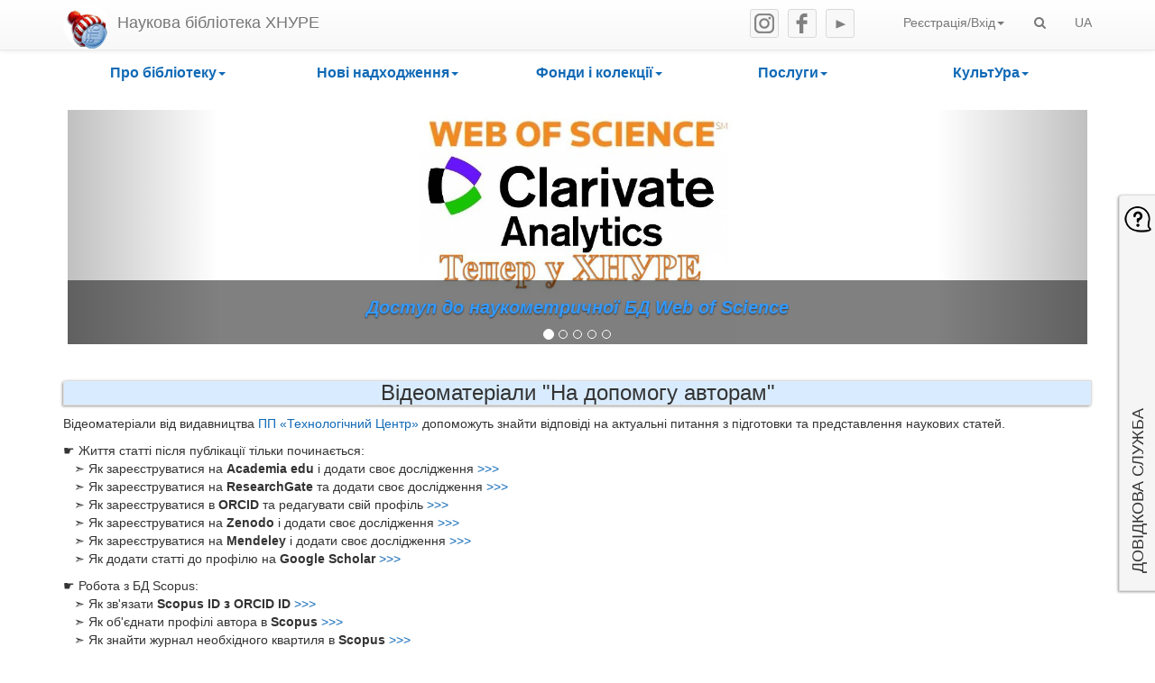

--- FILE ---
content_type: text/html; charset=UTF-8
request_url: https://lib.nure.ua/scient/videomateriali
body_size: 9786
content:
<!DOCTYPE html>
<html>
<head>

    <title>Відеоматеріали "На допомогу авторам" - Наукова бібліотека ХНУРЕ</title>



    <link rel="canonical" href="https://lib.nure.ua/scient/videomateriali"/>

    <meta name="robots" content=",">

<meta charset="utf-8"/>
<meta name="viewport" content="width=device-width, initial-scale=1"/>
<meta http-equiv="X-UA-Compatible" content="IE=edge" />
<meta name="google-site-verification" content="oIsseetdcmr41M-RVl7ED3b1HGUeczMK-mcmwbLuqLI" />






<link href="https://lib.nure.ua/combine/49dc149d617a97fe860569e32e4b05a3-1636029739" rel="stylesheet">
<link rel="apple-touch-icon" sizes="57x57" href="https://lib.nure.ua/themes/nurel/assets/favicons/apple-touch-icon-57x57.png">
<link rel="apple-touch-icon" sizes="60x60" href="https://lib.nure.ua/themes/nurel/assets/favicons/apple-touch-icon-60x60.png">
<link rel="apple-touch-icon" sizes="72x72" href="https://lib.nure.ua/themes/nurel/assets/favicons/apple-touch-icon-72x72.png">
<link rel="apple-touch-icon" sizes="76x76" href="https://lib.nure.ua/themes/nurel/assets/favicons/apple-touch-icon-76x76.png">
<link rel="icon" type="image/png" href="https://lib.nure.ua/themes/nurel/assets/favicons/favicon-32x32.png" sizes="32x32">
<link rel="icon" type="image/png" href="https://lib.nure.ua/themes/nurel/assets/favicons/favicon-96x96.png" sizes="96x96">
<link rel="icon" type="image/png" href="https://lib.nure.ua/themes/nurel/assets/favicons/favicon-16x16.png" sizes="16x16">
<link rel="manifest" href="https://lib.nure.ua/themes/nurel/assets/favicons/manifest.json">
<link rel="mask-icon" href="https://lib.nure.ua/themes/nurel/assets/favicons/safari-pinned-tab.svg" color="#5bbad5">
<meta name="msapplication-TileColor" content="#da532c">
<meta name="theme-color" content="#ffffff">
<style>
    .tes__container {
        font-family: Arial, Helvetica;
        position: fixed;
        width: 100%;
        height: 100%;
        top: 0;
        left: 0;
        right: 0;
        bottom: 0;
        background: rgba(0,0,0,.75);
        z-index: 99998;
    }
    .tes__container * {
        margin: 0;
        padding: 0;
    }
    .tes__container_hidden {
        display: none;
    }
    .tes__form {
        position: absolute;
        width: 500px;
        padding: 40px 20px 10px;
        left: 50%;
        margin: 0 0 0 -270px;
        top: 10%;
        z-index: 99999;
        background: #fff;
        border: 1px solid #589800;
    }
    .tes__form:after {
        content: '';
        height: 1px;
        background: #589800;
        top: 34px;
        left: 0px;
        width: 100%;
        position: absolute;
    }
    .tes__title {
        font-weight: bold;
        font-size: 14px;
        color: #589800;
        position: absolute;
        top: 10px;
        left: 20px;
        padding: 0;
        margin: 0;
        line-height: 1;
    }
    .tes__selected-text {
        font-style: italic;
        padding: 0;
        margin: 0;
    }
    .tes__close {
        position: absolute;
        top: -3px;
        right: 16px;
        cursor: pointer;
        transform: rotate(45deg);
        font-size: 40px;
        color: #589800;
        line-height: 1;
    }
    .tes__close:hover {
        color: #007F16;
    }
    .tes__comment-container {
        font-size: 12px;
        display: block;
        margin: 5px 0 0;
    }
    .tes__comment {
        font-size: 14px;
        display: block;
        margin: 0 0 10px;
        padding: 5px 10px;
        float: left;
        width: 80%;
        line-height: 1;
    }
    .tes__submit {
        float: right;
        cursor: pointer;
        border: none;
        background: #589800;
        color: #fff;
        padding: 5px 10px;
    }
    .tes__submit:hover {
        background: #007F16;
    }
    .tes__success-message_empty {
        display: none;
    }
</style><script type="text/template" id="tes-modal-template">
    <div class="tes__container tes__container_hidden" id="tes-container">
        <form class="tes__form" action="#" method="POST">
            <p class="tes__title">
                Ошибка в тексте
            </p>
            <p class="tes__selected-text tes__remove-after-success-submit">
                {text}
            </p>
            <p class="tes__success-message tes__success-message_empty"></p>
            <label for="tes__comment" class="tes__comment-container tes__remove-after-success-submit">
                
            </label>
            <input id="tes__comment" class="tes__comment tes__remove-after-success-submit" type="text" placeholder=""/>
            <input type="submit" value="Отправить" class="tes__submit tes__remove-after-success-submit"/>
            <span class="tes__close">+</span>
        </form>
    </div>
</script>

<script>
;(function()
{
    var comment = '',
        isForm = false,
        template = document.getElementById('tes-modal-template').innerHTML;

    function getSelection()
    {
        var selection = '';
        /**
         * For Modern browsers
         */
        if (window.getSelection)
            selection = window.getSelection().toString();
        /**
         * For IE 8 and less
         */
        else if (document.selection && document.selection.type != 'Control')
            selection = document.selection.createRange().text;

        if( !selection )
            throw new Error('no_selection');

        return selection;
    }

    function createForm()
    {
        if( isForm ) return false;

        var text = getSelection(),
            modal = template.replace('{text}', text),
            container,
            form,
            close,
            comment,
            successMessage;

        document.body.insertAdjacentHTML('beforeEnd', modal);

        container = document.getElementById('tes-container');
        form = container.querySelector('.tes__form');
        close = container.querySelector('.tes__close');
        comment = container.querySelector('.tes__comment');
        successMessage = container.querySelector('.tes__success-message_empty');


        container.addEventListener('click', function (e)
            {
                e.stopPropagation();
                if (e.target === container) {
                    container.parentNode.removeChild(container);
                    isForm = false;
                }
            }
        );

        form.addEventListener('submit', function (e)
            {
                e.preventDefault();
                var json = {
                        url: encodeURIComponent(window.location.href),
                        text: encodeURIComponent(text)
                    },
                    xhr = new XMLHttpRequest();

                if (comment.value.length)
                    json['comment'] = encodeURIComponent(comment.value.trim());

                xhr.open('POST', '/backend/cheerfullab/frontendspelling/spellingrequests/create_ajax', true);
                xhr.setRequestHeader('Content-Type', 'application/json');
                xhr.send(JSON.stringify({textError: json}));

                xhr.onreadystatechange = function ()
                {
                    if (xhr.readyState != 4) return;

                    if (xhr.status != 200)
                    {
                        console.log(xhr.status + ': ' + xhr.statusText);
                    } else
                    {
                        var data = JSON.parse(xhr.responseText);

                        if (data.status)
                        {
                            successMessage.classList.remove('tes__success-message_empty');
                            successMessage.innerText = data.message || 'Success';
                            [].slice.call(form.querySelectorAll('.tes__remove-after-success-submit')).forEach(function(item){ form.removeChild(item) });
                            form.appendChild(successMessage);
                        } else
                        {
                            throw new Error(data.message);
                        }
                    }
                }
            }
        );

        close.addEventListener('click', function ()
            {
                container.parentNode.removeChild(container);
                isForm = false;
            }
        );

        container.classList.remove('tes__container_hidden');
        isForm = true;
    }

    document.addEventListener('keypress', function(event)
        {
            if ((event.ctrlKey) && ((event.keyCode == 0xA) || (event.keyCode == 0xD)))
            {
                try {
                    createForm();
                } catch (e) {}
            }
        }
    );
}
)();
</script><!-- Google tag (gtag.js) -->
<script async src="https://www.googletagmanager.com/gtag/js?id=G-4NMW3BXW3T"></script>
<script>
  window.dataLayer = window.dataLayer || [];
  function gtag(){dataLayer.push(arguments);}
  gtag('js', new Date());
  gtag('config', 'G-4NMW3BXW3T');
</script></head>
<body>
<!-- Header -->

<nav class="navbar navbar-default navbar-fixed-top">
    <div class="container">
        <!-- Brand and toggle get grouped for better mobile display -->
        <div class="navbar-header">
            <button type="button" class="navbar-toggle collapsed" data-toggle="collapse"
                    data-target="#main-navbar-collapse" aria-expanded="false">
                <span class="icon-bar"></span>
                <span class="icon-bar"></span>
                <span class="icon-bar"></span>
            </button>
            <img class="img-circle pull-left toplogo hidden-xs"  src="https://lib.nure.ua/themes/nurel/assets/img/logo2026.jpg" alt="NURE"/>
            <a class="navbar-brand" href="/" role="heading" aria-level="1">Наукова бібліотека ХНУРЕ</a>
        </div>

        <div class="navbar-collapse collapse social-wrap" id="main-navbar-collapse">
            <ul class="nav navbar-nav navbar-right">
            <!--li class='social'><a class='telegram' href='https://t.me/nure_library' target='_blank'>Telegram</a></li>
<li class='social'><a class='linkedin' href='https://www.linkedin.com/in/nb-knure-881474127/' target='_blank'>Linkedine</a></li-->
<li class='social'><a class='instagram' href='https://www.instagram.com/library_nure/?igshid=YmMyMTA2M2Y=' target='_blank'>Instagram</a></li>
<li class='social'><a class='facebook' href='https://www.facebook.com/groups/243347872909768/' target='_blank'>Facebook</a></li>
<li class='social'><a class='youtube' href='https://www.youtube.com/channel/UCAc7ZZ4HifYwEtOGHIb3XKw' target='_blank'>Youtube</a></li>
<li class='offset'><p class="navbar-text">&nbsp;</p></li>                         <li class="dropdown">
 <a href="#" role="button" class="dropdown-toggle" data-toggle="dropdown">Реєстрація/Вхід<b class="caret"></b></a>
 <ul class="dropdown-menu" style="padding: 15px;min-width: 300px;">
    <li>
       <div class="row">
          <div class="col-md-12">
             <form class="form ws-validate" id="login-nav"
                    data-request="onSignin"
                    data-request-update="'common/message_flash': '#message'"
                    data-request-before-update="$('#message').html('');">
                <div class="form-group">
                   <label class="sr-only" for="iEmail">Ваш email</label>
                   <input type="text" class="form-control" id="iEmail" placeholder="Ваш email/ № читацького" required name="login">
                </div>
                <div class="form-group">
                   <label class="sr-only" for="iPass">Пароль</label>
                   <input type="password" class="form-control" id="iPass" placeholder="Пароль від 4 до 16 символів" required name="password">
                </div>
                <!-- div class="checkbox">
                   <label>
                   <input type="checkbox"> Remember me
                   </label>
                </div -->
                <div class="form-group">
                   <button type="submit" class="btn btn-success btn-block">Вхід</button>
                </div>
             </form>
          </div>
       </div>
    </li>
        <li class="divider"></li>
    <li class='text-center'>
        <a href='/reset'><small>Зареєструватися/Відновити пароль</small></a>
    </li>
    
 </ul>
</li>            
                <li class="dropdown">
                    <a class="dropdown-toggle text-right" href="#" data-toggle="dropdown">
                        <em class="fa fa-search fa-fw" aria-hidden="true"></em>
                    </a>
                    <div class="dropdown-menu">
                        <form style="padding: 10px; min-width: 240px;" class="form-horizontal" role="form"
                              action="https://lib.nure.ua/search" method="get">
                            <input type="text" style="margin-bottom:.5em" class="form-control"
                                   placeholder="Пошук по сайту" name="q" id="ssq" title="Пошук по сайту">
                            <input style="margin-top:.75em;width: 100%; height: 32px; font-size: 13px;"
                                   type="submit" class="btn btn-primary" value="Шукати" title="Шукати">
                            <input style="margin-top:.75em;width: 100%; height: 32px; font-size: 13px;"
                                   type="button" class="btn btn-info" value="Шукати у переліках літератури" title="Шукати у переліках літератури"
                                   onclick="$('#lsq').val($('#ssq').val());$('#lsearch').submit();">
                        </form>                        
                        <form class="hidden" action="https://lib.nure.ua/listsearch" method="post" id="lsearch">
                            <input type="text" name="q" id="lsq" title="list search">
                        </form>                        
                    </div>
                </li>

                <li class="dropdown">
                    <a href="#" class="dropdown-toggle lang-selected"
                       data-toggle="dropdown" aria-expanded="false">UA</a>
                    <ul class="dropdown-menu clearfix pull-left lang-option">
                                                                        <li>
                            <a href="#" data-request="onSwitchLocale" data-request-data="locale: 'en'">English</a>
                        </li>
                                                                                                <li><a href="#">Українська</a></li>
                                                                    </ul>
                </li>
            </ul>
        </div>
    </div>
</nav><div class="wrap">
<div class="container main">
    <div class="row">
        <div class="col-md-12">
            <ul class="nav nav-pills nav-justified" role="presentation"> 	
    <li class=" dropdown">
           <a class="dropdown-toggle" data-toggle="dropdown" href="#" role="button" aria-haspopup="true" aria-expanded="false">
        <strong>Про бібліотеку</strong><span class="caret"></span></a>
        <ul class="nav nav-pills nav-stacked dropdown-menu"> 
    <li class=" ">
        <a href="https://lib.nure.ua/about/contacts" >Контакти</a>
    </li>
    <li class=" dropdown">
        <a href="https://lib.nure.ua/about/worktime" >Режим роботи бібліотеки</a>
    </li>
    <li class=" dropdown">
        <a href="https://lib.nure.ua/about/structure" >Структура бібліотеки</a>
    </li>
    <li class=" dropdown">
        <a href="https://lib.nure.ua/about/docs-rules" >Документи і правила</a>
    </li>
    <li class=" ">
        <a href="https://lib.nure.ua/about/history" >Історія</a>
    </li>
    <li class=" ">
        <a href="https://lib.nure.ua/about/report" >Звіти та статистика</a>
    </li>
    <li class=" ">
        <a href="https://lib.nure.ua/about/proekti" >Проєкти</a>
    </li>
    <li class=" ">
        <a href="https://lib.nure.ua/about/dokl" >Публікації співробітників НБ ХНУРЕ</a>
    </li>
    <li class=" ">
        <a href="https://lib.nure.ua/video-instruc" >Відеоінструкції</a>
    </li>
    <li class=" ">
        <a href="https://lib.nure.ua/about/nb_hnure-partner-uba" >Наукова бібліотека ХНУРЕ офіційний партнер УБА</a>
    </li>
</ul>        </li>
        <li class=" dropdown">
           <a class="dropdown-toggle" data-toggle="dropdown" href="#" role="button" aria-haspopup="true" aria-expanded="false">
        <strong>Нові надходження</strong><span class="caret"></span></a>
        <ul class="nav nav-pills nav-stacked dropdown-menu"> 
    <li class=" ">
        <a href="https://lib.nure.ua/new/books" >Бюлетень нових надходжень</a>
    </li>
    <li class=" ">
        <a href="https://lib.nure.ua/new/digest" >Дайджест</a>
    </li>
</ul>        </li>
        <li class=" dropdown">
           <a class="dropdown-toggle" data-toggle="dropdown" href="#" role="button" aria-haspopup="true" aria-expanded="false">
        <strong>Фонди і колекції</strong><span class="caret"></span></a>
        <ul class="nav nav-pills nav-stacked dropdown-menu"> 
    <li class=" ">
        <a href="https://lib.nure.ua/collections/complect" >Комплектування</a>
    </li>
    <li class=" ">
        <a href="http://catalogue.nure.ua/knmz/" >Комплекси навчально-методичного забезпечення</a>
    </li>
    <li class=" ">
        <a href="https://lib.nure.ua/collections/bibl-prod" >Бібліографічні та довідкові видання</a>
    </li>
    <li class=" ">
        <a href="https://lib.nure.ua/collections/fund-rar" >Фонд рідкісної і цінної книги</a>
    </li>
    <li class=" ">
        <a href="https://lib.nure.ua/collections/reklamna-produkciya" >Рекламна продукція</a>
    </li>
    <li class=" ">
        <a href="https://lib.nure.ua/collections/green-planet" >Зелена планета</a>
    </li>
</ul>        </li>
        <li class=" dropdown">
           <a class="dropdown-toggle" data-toggle="dropdown" href="#" role="button" aria-haspopup="true" aria-expanded="false">
        <strong>Послуги</strong><span class="caret"></span></a>
        <ul class="nav nav-pills nav-stacked dropdown-menu"> 
    <li class=" ">
        <a href="https://lib.nure.ua/support" >Довідкова служба</a>
    </li>
    <li class=" ">
        <a href="https://lib.nure.ua/nov/eluprav" >Доступ до адміністративних послуг</a>
    </li>
    <li class=" ">
        <a href="https://lib.nure.ua/services/udk" >Визначення індексів УДК і кодів JEL Classification</a>
    </li>
    <li class=" ">
        <a href="https://lib.nure.ua/services/ordering" >Попереднє замовлення літератури</a>
    </li>
    <li class=" ">
        <a href="https://lib.nure.ua/about/docs-rules/ed-kart" >Єдина картка читача</a>
    </li>
    <li class=" ">
        <a href="https://lib.nure.ua/services/konf-servis" >Конференц-сервіс</a>
    </li>
    <li class=" ">
        <a href="https://lib.nure.ua/services/trening" >Тренінги</a>
    </li>
    <li class=" ">
        <a href="https://lib.nure.ua/services/edit-citations" >Редагування літературних цитат</a>
    </li>
    <li class=" ">
        <a href="https://lib.nure.ua/virtualnij-zapis" >Попередній запис до бібліотеки</a>
    </li>
    <li class=" ">
        <a href="https://lib.nure.ua/services/digitization" >Оцифрування на замовлення</a>
    </li>
</ul>        </li>
        <li class=" dropdown">
           <a class="dropdown-toggle" data-toggle="dropdown" href="#" role="button" aria-haspopup="true" aria-expanded="false">
        <strong>КультУра</strong><span class="caret"></span></a>
        <ul class="nav nav-pills nav-stacked dropdown-menu"> 
    <li class=" ">
        <a href="https://lib.nure.ua/kultura/quiz" >Тематичні онлайн-вікторини</a>
    </li>
    <li class=" dropdown">
        <a href="https://lib.nure.ua/kultura/v-expo" >Віртуальні виставки</a>
    </li>
    <li class=" ">
        <a href="https://lib.nure.ua/kultura/literaturna-vitalnya" >Літературна вітальня</a>
    </li>
</ul>        </li>
    </ul>        </div>
    </div>
    <div class="row">
        <div class="col-md-12" style="padding:20px;">
                <div id='mainCarousel' class='zoomIn animated'>
        <div id='slideshow' class='carousel slide' data-ride='carousel' data-interval='7000'>
            <div class='carousel-inner' role='listbox' title="banner carousel">
                                <div class='item active'>
		    <div class='center-block'>
	                    <img class='img-responsive' src='https://lib.nure.ua/storage/app/uploads/public/59f/03b/703/59f03b703e3b4977245608.jpg' alt=''>
		    </div>
                                        <div class='carousel-caption'>
                    <h4><a href="/trial/web-sci" rel="noopener noreferrer" target="_blank"><strong><em>Доступ до наукометричної БД Web of Science</em></strong></a></h4>                    </div>
                                    </div>
                                <div class='item'>
		    <div class='center-block'>
	                    <img class='img-responsive' src='https://lib.nure.ua/storage/app/uploads/public/5f7/465/49d/5f746549d61fc581790188.jpg' alt=''>
		    </div>
                                        <div class='carousel-caption'>
                    <p><a href="https://lib.nure.ua/storage/app/media/ukaz/1930-2020.pdf" rel="noopener noreferrer" target="_blank">Довідкове видання "ВИПУСКНИКИ УНІВЕРСИТЕТУ (1930-2020)"</a></p>                    </div>
                                    </div>
                                <div class='item'>
		    <div class='center-block'>
	                    <img class='img-responsive' src='https://lib.nure.ua/storage/app/uploads/public/689/9c7/560/6899c756073f9708667912.jpg' alt=''>
		    </div>
                                        <div class='carousel-caption'>
                    <p><a href="/manual" rel="noopener noreferrer" target="_blank">Довідник першокурсника 2025</a></p>                    </div>
                                    </div>
                                <div class='item'>
		    <div class='center-block'>
	                    <img class='img-responsive' src='https://lib.nure.ua/storage/app/uploads/public/603/4ef/27d/6034ef27d22e3351438652.jpg' alt=''>
		    </div>
                                        <div class='carousel-caption'>
                    <h4><a href="https://academiq.org.ua" rel="noopener noreferrer" target="_blank">Academic IQ</a>: Проєкт “Ініціатива академічної доброчесності та якості освіти” (Academic Integrity and Quality Initiative).
	<br>Інформаційні <a href="https://academiq.org.ua/novyny/informatsiini-bulleteni/" rel="noopener noreferrer" target="_blank">бюлетені</a>&nbsp;</h4>                    </div>
                                    </div>
                                <div class='item'>
		    <div class='center-block'>
	                    <img class='img-responsive' src='https://lib.nure.ua/storage/app/uploads/public/61f/a6e/950/61fa6e9503b3c140349323.jpg' alt=''>
		    </div>
                                        <div class='carousel-caption'>
                    <p><a href="https://lib.nure.ua/about/nb_hnure-partner-uba">Наукова бібліотека ХНУРЕ офіційний партнер УБА</a></p>                    </div>
                                    </div>
                            </div>
            <a class='left carousel-control' href='#slideshow' role='button' data-slide='prev'>
                <span class='icon icon-angle-left' aria-hidden='true'></span>
                <span class='sr-only'>Previous</span>
            </a>
            <a class='right carousel-control' href='#slideshow' role='button' data-slide='next'>
                <span class='icon icon-angle-right' aria-hidden='true'></span>
                <span class='sr-only'>Next</span>
            </a>
        <ol class='carousel-indicators'>
                        <li data-target='#slideshow' data-slide-to='0' class='active'></li>
                        <li data-target='#slideshow' data-slide-to='1'></li>
                        <li data-target='#slideshow' data-slide-to='2'></li>
                        <li data-target='#slideshow' data-slide-to='3'></li>
                        <li data-target='#slideshow' data-slide-to='4'></li>
                    </ol>
    </div>
    </div>        </div>
    </div>
    <!-- Content -->
        <div class="row">
        <div class="col-md-12">
            <h3 class="infoheader">
                Відеоматеріали &quot;На допомогу авторам&quot;
            </h3>
        </div>
    </div>
        
    <p>Відеоматеріали від видавництва <a href="http://entc.com.ua" target="_blank">ПП «Технологічний Центр»</a> допоможуть знайти відповіді на актуальні питання 
з підготовки та представлення наукових статей.</p>

<p>☛ Життя статті після публікації тільки починається:
    <br/>&nbsp;&nbsp;&nbsp;➣ Як зареєструватися на <b>Academia edu</b> і додати своє дослідження <a href="https://www.youtube.com/watch?v=StdzujkhoLc&amp;t=12s" target="_blank">>>></a>
   <br/>&nbsp;&nbsp;&nbsp;➣ Як зареєструватися на <b>ResearchGate</b> та додати своє дослідження <a href="https://www.youtube.com/watch?v=0_hrZTsBzus&amp;t=25s" target="_blank">>>></a>
	<br/>&nbsp;&nbsp;&nbsp;➣ Як зареєструватися в <b>ORCID</b> та редагувати свій профіль <a href="https://www.youtube.com/watch?v=ffr8A0M25Qs" target="_blank">>>></a>
	<br/>&nbsp;&nbsp;&nbsp;➣ Як зареєструватися на <b>Zenodo</b> і додати своє дослідження <a href="https://www.youtube.com/watch?v=sMiqe_oQpjo&amp;t=4s" target="_blank">>>></a>
	<br/>&nbsp;&nbsp;&nbsp;➣ Як зареєструватися на <b>Mendeley</b> і додати своє дослідження  <a href="https://www.youtube.com/watch?v=TUGhy6lzz6E " target="_blank">>>></a>
	<br/>&nbsp;&nbsp;&nbsp;➣ Як додати статті до профілю на <b>Google Scholar</b> <a href="https://www.youtube.com/watch?v=wchGfRXZVHY&amp;t=17s" target="_blank">>>></a>
</p>

<p>☛ Робота з БД Scopus:
	<br/>&nbsp;&nbsp;&nbsp;➣ Як зв'язати <b>Scopus ID з ORCID ID</b> <a href="https://www.youtube.com/watch?v=j8Viylumi6E&amp;t=75s" target="_blank">>>></a> 
	<br/>&nbsp;&nbsp;&nbsp;➣ Як об'єднати профілі автора в <b>Scopus</b> <a href="https://www.youtube.com/watch?v=-nP-89HBM3Q" target="_blank">>>></a>
	<br/>&nbsp;&nbsp;&nbsp;➣ Як знайти журнал необхідного квартиля в <b>Scopus</b> <a href="https://www.youtube.com/watch?v=NemXB_rqVR0" target="_blank">>>></a> 
	<br/>&nbsp;&nbsp;&nbsp;➣ Як знайти журнал в базі даних <b>Scopus</b> <a href="https://www.youtube.com/watch?v=dmzFP1ccUHk" target="_blank">>>></a>
	<br/>&nbsp;&nbsp;&nbsp;➣ Як внести зміни до профілю автора у <b>Scopus</b> <a href="https://www.youtube.com/watch?v=XrqEJL0pdaI" target="_blank">>>></a>
	<br/>&nbsp;&nbsp;&nbsp;➣ Як знайти журнал <b>Scopus</b> з Вашої тематики (на прикладі юридичних наук) <a href="https://www.youtube.com/watch?v=Emo1_mwwkf0" target="_blank">>>></a> 
	<br/>&nbsp;&nbsp;&nbsp;➣ Додати відсутній документ до <b>Scopus</b> <a href="https://www.youtube.com/watch?v=qwpbybRhYnQ&amp;t=4s" target="_blank">>>></a> 
</p>

<p>☛ Робота з БД Web of Science:
	<br/>&nbsp;&nbsp;&nbsp;➣ Як знайти журнал в <b>Web of Science Core Collection</b>  <a href="https://www.youtube.com/watch?v=AtE6I2y1Tsw" target="_blank">>>></a> 
	<br/>&nbsp;&nbsp;&nbsp;➣ Як зареєструватися в <b>Web of Science</b> <a href="https://www.youtube.com/watch?v=8GOGSF1hiaI" target="_blank">>>></a>  
</p>

<p>☛ Корисна інформація:
	<br/>&nbsp;&nbsp;&nbsp;➣ Як зберегти web-сторінку у гарній якості <a href="https://www.youtube.com/watch?v=n4Uno-NK8wQ" target="_blank">>>></a>  
	<br/>&nbsp;&nbsp;&nbsp;➣ Як знайти актуальне рейтингове дослідження за своєю тематикою <a href="https://www.youtube.com/watch?v=R5njbQ_AocE&amp;t=8s" target="_blank">>>></a>  
	<br/>&nbsp;&nbsp;&nbsp;➣ Як зробити рисунок у гарній якості (КОМПАС-3D LT, Origin, Matlab, MS Excel) <a href="https://www.youtube.com/watch?v=OvoNp2CdRSQ&feature=emb_logo " target="_blank">>>></a>  
	<br/>&nbsp;&nbsp;&nbsp;➣ Як знайти журнал у <b>"Переліку фахових видань України"</b> <a href="https://www.youtube.com/watch?v=5dBhUKPWI_Q&amp;t=6s" target="_blank">>>></a>  
</p></div>
</div>
<!-- side_support -->
<div id="fltbar" class="sidebar hidden-xs" role="complementary">
	<table id="fltbar_inner">
		<tr>
			<td valign="top"><img src="https://lib.nure.ua/themes/nurel/assets/img/faq.png" alt="?"/></td>
			<td rowspan="2">
                <form class="form-support ws-validate" data-request="onPostQuestion"
                      data-request-redirect="https://lib.nure.ua/support"
                      data-request-before-update="$('#message').html('');">			    
					<h4>Ви маєте можливість задати питання</h4>
					<div class="form-group">
    					<input type="text" class="form-control" placeholder="Ваше ім'я" required pattern=".{3,}" name="name"/> 
					</div>
					<div class="form-group">
    					<input type="email" class="form-control" placeholder="Ваш email" required name="email"/> 
					</div>
					<div class="form-group">
					    <label for="question">Запитання</label> 
					    <textarea class="form-control" id="question" rows="6" name="question" required></textarea> 
					</div>
					<div class="g-recaptcha" data-sitekey="6LeRtigTAAAAAFt2QGuaKY3vJv7y9M22pPx0-xnL"></div>
<script type="text/javascript" src="https://www.google.com/recaptcha/api.js?hl="></script>					<div class="form-group">
    					<button class="btn btn-large btn-primary" type="submit">Запитати</button>
					    <a type="button" class="btn btn-large btn-default" href="https://lib.nure.ua/support">До відповідей</a>
					</div>
                </form>
			</td>
		</tr>
		<tr>
			<td class="sidebar-label"><h4>ДОВІДКОВА&#160;СЛУЖБА</h4></td>
		</tr>
	</table>
</div><!-- Footer -->
<footer id="layout-footer" title="20.01.2026 06:08:53">
<div class="container-fluid footer">
<div class="row">
	<div class="col-md-4">
	<br />
	    	<address>Україна
			<br />м. Харкiв, 61166, 
			<br />
			проспект Науки, 14
			<br />
		</address>
	</div>

	<div class="col-md-4">
		<strong>&copy;НБ ХНУРЕ 2016-2025</strong>
    		<p><a class="footer-links" href="https://nure.ua/">Сайт ХНУРЕ</a></p>
    	<p><small>Знайшли помилку? Виділіть текст курсором і натисніть Ctrl+Enter
		</small></p>	
	</div>

	<div class="col-md-4">
	    <br />
		<!--abbr title="Телефон дирекції">тел.:</abbr> +38 (057) 702-14-88
		<br/ -->
		<abbr title="Електронна пошта">E-mail:</abbr> <a href="mailto:library@nure.ua">library@nure.ua</a>
	    	
	</div>
</div><div class="row hidden">
<div class="col-md-12 text-center">
<ul class="footer-counters">
<li>
</li>
<li>
</li>
</ul>
</div>
</div>
</div></footer>
<!-- Scripts -->
<script src="https://lib.nure.ua/combine/560adfcb9e7b286e674bd664bae26cd2-1519144285"></script>

<div class="hidden" id="message">
</div>

</body>
</html>

--- FILE ---
content_type: text/html; charset=utf-8
request_url: https://www.google.com/recaptcha/api2/anchor?ar=1&k=6LeRtigTAAAAAFt2QGuaKY3vJv7y9M22pPx0-xnL&co=aHR0cHM6Ly9saWIubnVyZS51YTo0NDM.&hl=en&v=PoyoqOPhxBO7pBk68S4YbpHZ&size=normal&anchor-ms=20000&execute-ms=30000&cb=m3r32nt4k40s
body_size: 49452
content:
<!DOCTYPE HTML><html dir="ltr" lang="en"><head><meta http-equiv="Content-Type" content="text/html; charset=UTF-8">
<meta http-equiv="X-UA-Compatible" content="IE=edge">
<title>reCAPTCHA</title>
<style type="text/css">
/* cyrillic-ext */
@font-face {
  font-family: 'Roboto';
  font-style: normal;
  font-weight: 400;
  font-stretch: 100%;
  src: url(//fonts.gstatic.com/s/roboto/v48/KFO7CnqEu92Fr1ME7kSn66aGLdTylUAMa3GUBHMdazTgWw.woff2) format('woff2');
  unicode-range: U+0460-052F, U+1C80-1C8A, U+20B4, U+2DE0-2DFF, U+A640-A69F, U+FE2E-FE2F;
}
/* cyrillic */
@font-face {
  font-family: 'Roboto';
  font-style: normal;
  font-weight: 400;
  font-stretch: 100%;
  src: url(//fonts.gstatic.com/s/roboto/v48/KFO7CnqEu92Fr1ME7kSn66aGLdTylUAMa3iUBHMdazTgWw.woff2) format('woff2');
  unicode-range: U+0301, U+0400-045F, U+0490-0491, U+04B0-04B1, U+2116;
}
/* greek-ext */
@font-face {
  font-family: 'Roboto';
  font-style: normal;
  font-weight: 400;
  font-stretch: 100%;
  src: url(//fonts.gstatic.com/s/roboto/v48/KFO7CnqEu92Fr1ME7kSn66aGLdTylUAMa3CUBHMdazTgWw.woff2) format('woff2');
  unicode-range: U+1F00-1FFF;
}
/* greek */
@font-face {
  font-family: 'Roboto';
  font-style: normal;
  font-weight: 400;
  font-stretch: 100%;
  src: url(//fonts.gstatic.com/s/roboto/v48/KFO7CnqEu92Fr1ME7kSn66aGLdTylUAMa3-UBHMdazTgWw.woff2) format('woff2');
  unicode-range: U+0370-0377, U+037A-037F, U+0384-038A, U+038C, U+038E-03A1, U+03A3-03FF;
}
/* math */
@font-face {
  font-family: 'Roboto';
  font-style: normal;
  font-weight: 400;
  font-stretch: 100%;
  src: url(//fonts.gstatic.com/s/roboto/v48/KFO7CnqEu92Fr1ME7kSn66aGLdTylUAMawCUBHMdazTgWw.woff2) format('woff2');
  unicode-range: U+0302-0303, U+0305, U+0307-0308, U+0310, U+0312, U+0315, U+031A, U+0326-0327, U+032C, U+032F-0330, U+0332-0333, U+0338, U+033A, U+0346, U+034D, U+0391-03A1, U+03A3-03A9, U+03B1-03C9, U+03D1, U+03D5-03D6, U+03F0-03F1, U+03F4-03F5, U+2016-2017, U+2034-2038, U+203C, U+2040, U+2043, U+2047, U+2050, U+2057, U+205F, U+2070-2071, U+2074-208E, U+2090-209C, U+20D0-20DC, U+20E1, U+20E5-20EF, U+2100-2112, U+2114-2115, U+2117-2121, U+2123-214F, U+2190, U+2192, U+2194-21AE, U+21B0-21E5, U+21F1-21F2, U+21F4-2211, U+2213-2214, U+2216-22FF, U+2308-230B, U+2310, U+2319, U+231C-2321, U+2336-237A, U+237C, U+2395, U+239B-23B7, U+23D0, U+23DC-23E1, U+2474-2475, U+25AF, U+25B3, U+25B7, U+25BD, U+25C1, U+25CA, U+25CC, U+25FB, U+266D-266F, U+27C0-27FF, U+2900-2AFF, U+2B0E-2B11, U+2B30-2B4C, U+2BFE, U+3030, U+FF5B, U+FF5D, U+1D400-1D7FF, U+1EE00-1EEFF;
}
/* symbols */
@font-face {
  font-family: 'Roboto';
  font-style: normal;
  font-weight: 400;
  font-stretch: 100%;
  src: url(//fonts.gstatic.com/s/roboto/v48/KFO7CnqEu92Fr1ME7kSn66aGLdTylUAMaxKUBHMdazTgWw.woff2) format('woff2');
  unicode-range: U+0001-000C, U+000E-001F, U+007F-009F, U+20DD-20E0, U+20E2-20E4, U+2150-218F, U+2190, U+2192, U+2194-2199, U+21AF, U+21E6-21F0, U+21F3, U+2218-2219, U+2299, U+22C4-22C6, U+2300-243F, U+2440-244A, U+2460-24FF, U+25A0-27BF, U+2800-28FF, U+2921-2922, U+2981, U+29BF, U+29EB, U+2B00-2BFF, U+4DC0-4DFF, U+FFF9-FFFB, U+10140-1018E, U+10190-1019C, U+101A0, U+101D0-101FD, U+102E0-102FB, U+10E60-10E7E, U+1D2C0-1D2D3, U+1D2E0-1D37F, U+1F000-1F0FF, U+1F100-1F1AD, U+1F1E6-1F1FF, U+1F30D-1F30F, U+1F315, U+1F31C, U+1F31E, U+1F320-1F32C, U+1F336, U+1F378, U+1F37D, U+1F382, U+1F393-1F39F, U+1F3A7-1F3A8, U+1F3AC-1F3AF, U+1F3C2, U+1F3C4-1F3C6, U+1F3CA-1F3CE, U+1F3D4-1F3E0, U+1F3ED, U+1F3F1-1F3F3, U+1F3F5-1F3F7, U+1F408, U+1F415, U+1F41F, U+1F426, U+1F43F, U+1F441-1F442, U+1F444, U+1F446-1F449, U+1F44C-1F44E, U+1F453, U+1F46A, U+1F47D, U+1F4A3, U+1F4B0, U+1F4B3, U+1F4B9, U+1F4BB, U+1F4BF, U+1F4C8-1F4CB, U+1F4D6, U+1F4DA, U+1F4DF, U+1F4E3-1F4E6, U+1F4EA-1F4ED, U+1F4F7, U+1F4F9-1F4FB, U+1F4FD-1F4FE, U+1F503, U+1F507-1F50B, U+1F50D, U+1F512-1F513, U+1F53E-1F54A, U+1F54F-1F5FA, U+1F610, U+1F650-1F67F, U+1F687, U+1F68D, U+1F691, U+1F694, U+1F698, U+1F6AD, U+1F6B2, U+1F6B9-1F6BA, U+1F6BC, U+1F6C6-1F6CF, U+1F6D3-1F6D7, U+1F6E0-1F6EA, U+1F6F0-1F6F3, U+1F6F7-1F6FC, U+1F700-1F7FF, U+1F800-1F80B, U+1F810-1F847, U+1F850-1F859, U+1F860-1F887, U+1F890-1F8AD, U+1F8B0-1F8BB, U+1F8C0-1F8C1, U+1F900-1F90B, U+1F93B, U+1F946, U+1F984, U+1F996, U+1F9E9, U+1FA00-1FA6F, U+1FA70-1FA7C, U+1FA80-1FA89, U+1FA8F-1FAC6, U+1FACE-1FADC, U+1FADF-1FAE9, U+1FAF0-1FAF8, U+1FB00-1FBFF;
}
/* vietnamese */
@font-face {
  font-family: 'Roboto';
  font-style: normal;
  font-weight: 400;
  font-stretch: 100%;
  src: url(//fonts.gstatic.com/s/roboto/v48/KFO7CnqEu92Fr1ME7kSn66aGLdTylUAMa3OUBHMdazTgWw.woff2) format('woff2');
  unicode-range: U+0102-0103, U+0110-0111, U+0128-0129, U+0168-0169, U+01A0-01A1, U+01AF-01B0, U+0300-0301, U+0303-0304, U+0308-0309, U+0323, U+0329, U+1EA0-1EF9, U+20AB;
}
/* latin-ext */
@font-face {
  font-family: 'Roboto';
  font-style: normal;
  font-weight: 400;
  font-stretch: 100%;
  src: url(//fonts.gstatic.com/s/roboto/v48/KFO7CnqEu92Fr1ME7kSn66aGLdTylUAMa3KUBHMdazTgWw.woff2) format('woff2');
  unicode-range: U+0100-02BA, U+02BD-02C5, U+02C7-02CC, U+02CE-02D7, U+02DD-02FF, U+0304, U+0308, U+0329, U+1D00-1DBF, U+1E00-1E9F, U+1EF2-1EFF, U+2020, U+20A0-20AB, U+20AD-20C0, U+2113, U+2C60-2C7F, U+A720-A7FF;
}
/* latin */
@font-face {
  font-family: 'Roboto';
  font-style: normal;
  font-weight: 400;
  font-stretch: 100%;
  src: url(//fonts.gstatic.com/s/roboto/v48/KFO7CnqEu92Fr1ME7kSn66aGLdTylUAMa3yUBHMdazQ.woff2) format('woff2');
  unicode-range: U+0000-00FF, U+0131, U+0152-0153, U+02BB-02BC, U+02C6, U+02DA, U+02DC, U+0304, U+0308, U+0329, U+2000-206F, U+20AC, U+2122, U+2191, U+2193, U+2212, U+2215, U+FEFF, U+FFFD;
}
/* cyrillic-ext */
@font-face {
  font-family: 'Roboto';
  font-style: normal;
  font-weight: 500;
  font-stretch: 100%;
  src: url(//fonts.gstatic.com/s/roboto/v48/KFO7CnqEu92Fr1ME7kSn66aGLdTylUAMa3GUBHMdazTgWw.woff2) format('woff2');
  unicode-range: U+0460-052F, U+1C80-1C8A, U+20B4, U+2DE0-2DFF, U+A640-A69F, U+FE2E-FE2F;
}
/* cyrillic */
@font-face {
  font-family: 'Roboto';
  font-style: normal;
  font-weight: 500;
  font-stretch: 100%;
  src: url(//fonts.gstatic.com/s/roboto/v48/KFO7CnqEu92Fr1ME7kSn66aGLdTylUAMa3iUBHMdazTgWw.woff2) format('woff2');
  unicode-range: U+0301, U+0400-045F, U+0490-0491, U+04B0-04B1, U+2116;
}
/* greek-ext */
@font-face {
  font-family: 'Roboto';
  font-style: normal;
  font-weight: 500;
  font-stretch: 100%;
  src: url(//fonts.gstatic.com/s/roboto/v48/KFO7CnqEu92Fr1ME7kSn66aGLdTylUAMa3CUBHMdazTgWw.woff2) format('woff2');
  unicode-range: U+1F00-1FFF;
}
/* greek */
@font-face {
  font-family: 'Roboto';
  font-style: normal;
  font-weight: 500;
  font-stretch: 100%;
  src: url(//fonts.gstatic.com/s/roboto/v48/KFO7CnqEu92Fr1ME7kSn66aGLdTylUAMa3-UBHMdazTgWw.woff2) format('woff2');
  unicode-range: U+0370-0377, U+037A-037F, U+0384-038A, U+038C, U+038E-03A1, U+03A3-03FF;
}
/* math */
@font-face {
  font-family: 'Roboto';
  font-style: normal;
  font-weight: 500;
  font-stretch: 100%;
  src: url(//fonts.gstatic.com/s/roboto/v48/KFO7CnqEu92Fr1ME7kSn66aGLdTylUAMawCUBHMdazTgWw.woff2) format('woff2');
  unicode-range: U+0302-0303, U+0305, U+0307-0308, U+0310, U+0312, U+0315, U+031A, U+0326-0327, U+032C, U+032F-0330, U+0332-0333, U+0338, U+033A, U+0346, U+034D, U+0391-03A1, U+03A3-03A9, U+03B1-03C9, U+03D1, U+03D5-03D6, U+03F0-03F1, U+03F4-03F5, U+2016-2017, U+2034-2038, U+203C, U+2040, U+2043, U+2047, U+2050, U+2057, U+205F, U+2070-2071, U+2074-208E, U+2090-209C, U+20D0-20DC, U+20E1, U+20E5-20EF, U+2100-2112, U+2114-2115, U+2117-2121, U+2123-214F, U+2190, U+2192, U+2194-21AE, U+21B0-21E5, U+21F1-21F2, U+21F4-2211, U+2213-2214, U+2216-22FF, U+2308-230B, U+2310, U+2319, U+231C-2321, U+2336-237A, U+237C, U+2395, U+239B-23B7, U+23D0, U+23DC-23E1, U+2474-2475, U+25AF, U+25B3, U+25B7, U+25BD, U+25C1, U+25CA, U+25CC, U+25FB, U+266D-266F, U+27C0-27FF, U+2900-2AFF, U+2B0E-2B11, U+2B30-2B4C, U+2BFE, U+3030, U+FF5B, U+FF5D, U+1D400-1D7FF, U+1EE00-1EEFF;
}
/* symbols */
@font-face {
  font-family: 'Roboto';
  font-style: normal;
  font-weight: 500;
  font-stretch: 100%;
  src: url(//fonts.gstatic.com/s/roboto/v48/KFO7CnqEu92Fr1ME7kSn66aGLdTylUAMaxKUBHMdazTgWw.woff2) format('woff2');
  unicode-range: U+0001-000C, U+000E-001F, U+007F-009F, U+20DD-20E0, U+20E2-20E4, U+2150-218F, U+2190, U+2192, U+2194-2199, U+21AF, U+21E6-21F0, U+21F3, U+2218-2219, U+2299, U+22C4-22C6, U+2300-243F, U+2440-244A, U+2460-24FF, U+25A0-27BF, U+2800-28FF, U+2921-2922, U+2981, U+29BF, U+29EB, U+2B00-2BFF, U+4DC0-4DFF, U+FFF9-FFFB, U+10140-1018E, U+10190-1019C, U+101A0, U+101D0-101FD, U+102E0-102FB, U+10E60-10E7E, U+1D2C0-1D2D3, U+1D2E0-1D37F, U+1F000-1F0FF, U+1F100-1F1AD, U+1F1E6-1F1FF, U+1F30D-1F30F, U+1F315, U+1F31C, U+1F31E, U+1F320-1F32C, U+1F336, U+1F378, U+1F37D, U+1F382, U+1F393-1F39F, U+1F3A7-1F3A8, U+1F3AC-1F3AF, U+1F3C2, U+1F3C4-1F3C6, U+1F3CA-1F3CE, U+1F3D4-1F3E0, U+1F3ED, U+1F3F1-1F3F3, U+1F3F5-1F3F7, U+1F408, U+1F415, U+1F41F, U+1F426, U+1F43F, U+1F441-1F442, U+1F444, U+1F446-1F449, U+1F44C-1F44E, U+1F453, U+1F46A, U+1F47D, U+1F4A3, U+1F4B0, U+1F4B3, U+1F4B9, U+1F4BB, U+1F4BF, U+1F4C8-1F4CB, U+1F4D6, U+1F4DA, U+1F4DF, U+1F4E3-1F4E6, U+1F4EA-1F4ED, U+1F4F7, U+1F4F9-1F4FB, U+1F4FD-1F4FE, U+1F503, U+1F507-1F50B, U+1F50D, U+1F512-1F513, U+1F53E-1F54A, U+1F54F-1F5FA, U+1F610, U+1F650-1F67F, U+1F687, U+1F68D, U+1F691, U+1F694, U+1F698, U+1F6AD, U+1F6B2, U+1F6B9-1F6BA, U+1F6BC, U+1F6C6-1F6CF, U+1F6D3-1F6D7, U+1F6E0-1F6EA, U+1F6F0-1F6F3, U+1F6F7-1F6FC, U+1F700-1F7FF, U+1F800-1F80B, U+1F810-1F847, U+1F850-1F859, U+1F860-1F887, U+1F890-1F8AD, U+1F8B0-1F8BB, U+1F8C0-1F8C1, U+1F900-1F90B, U+1F93B, U+1F946, U+1F984, U+1F996, U+1F9E9, U+1FA00-1FA6F, U+1FA70-1FA7C, U+1FA80-1FA89, U+1FA8F-1FAC6, U+1FACE-1FADC, U+1FADF-1FAE9, U+1FAF0-1FAF8, U+1FB00-1FBFF;
}
/* vietnamese */
@font-face {
  font-family: 'Roboto';
  font-style: normal;
  font-weight: 500;
  font-stretch: 100%;
  src: url(//fonts.gstatic.com/s/roboto/v48/KFO7CnqEu92Fr1ME7kSn66aGLdTylUAMa3OUBHMdazTgWw.woff2) format('woff2');
  unicode-range: U+0102-0103, U+0110-0111, U+0128-0129, U+0168-0169, U+01A0-01A1, U+01AF-01B0, U+0300-0301, U+0303-0304, U+0308-0309, U+0323, U+0329, U+1EA0-1EF9, U+20AB;
}
/* latin-ext */
@font-face {
  font-family: 'Roboto';
  font-style: normal;
  font-weight: 500;
  font-stretch: 100%;
  src: url(//fonts.gstatic.com/s/roboto/v48/KFO7CnqEu92Fr1ME7kSn66aGLdTylUAMa3KUBHMdazTgWw.woff2) format('woff2');
  unicode-range: U+0100-02BA, U+02BD-02C5, U+02C7-02CC, U+02CE-02D7, U+02DD-02FF, U+0304, U+0308, U+0329, U+1D00-1DBF, U+1E00-1E9F, U+1EF2-1EFF, U+2020, U+20A0-20AB, U+20AD-20C0, U+2113, U+2C60-2C7F, U+A720-A7FF;
}
/* latin */
@font-face {
  font-family: 'Roboto';
  font-style: normal;
  font-weight: 500;
  font-stretch: 100%;
  src: url(//fonts.gstatic.com/s/roboto/v48/KFO7CnqEu92Fr1ME7kSn66aGLdTylUAMa3yUBHMdazQ.woff2) format('woff2');
  unicode-range: U+0000-00FF, U+0131, U+0152-0153, U+02BB-02BC, U+02C6, U+02DA, U+02DC, U+0304, U+0308, U+0329, U+2000-206F, U+20AC, U+2122, U+2191, U+2193, U+2212, U+2215, U+FEFF, U+FFFD;
}
/* cyrillic-ext */
@font-face {
  font-family: 'Roboto';
  font-style: normal;
  font-weight: 900;
  font-stretch: 100%;
  src: url(//fonts.gstatic.com/s/roboto/v48/KFO7CnqEu92Fr1ME7kSn66aGLdTylUAMa3GUBHMdazTgWw.woff2) format('woff2');
  unicode-range: U+0460-052F, U+1C80-1C8A, U+20B4, U+2DE0-2DFF, U+A640-A69F, U+FE2E-FE2F;
}
/* cyrillic */
@font-face {
  font-family: 'Roboto';
  font-style: normal;
  font-weight: 900;
  font-stretch: 100%;
  src: url(//fonts.gstatic.com/s/roboto/v48/KFO7CnqEu92Fr1ME7kSn66aGLdTylUAMa3iUBHMdazTgWw.woff2) format('woff2');
  unicode-range: U+0301, U+0400-045F, U+0490-0491, U+04B0-04B1, U+2116;
}
/* greek-ext */
@font-face {
  font-family: 'Roboto';
  font-style: normal;
  font-weight: 900;
  font-stretch: 100%;
  src: url(//fonts.gstatic.com/s/roboto/v48/KFO7CnqEu92Fr1ME7kSn66aGLdTylUAMa3CUBHMdazTgWw.woff2) format('woff2');
  unicode-range: U+1F00-1FFF;
}
/* greek */
@font-face {
  font-family: 'Roboto';
  font-style: normal;
  font-weight: 900;
  font-stretch: 100%;
  src: url(//fonts.gstatic.com/s/roboto/v48/KFO7CnqEu92Fr1ME7kSn66aGLdTylUAMa3-UBHMdazTgWw.woff2) format('woff2');
  unicode-range: U+0370-0377, U+037A-037F, U+0384-038A, U+038C, U+038E-03A1, U+03A3-03FF;
}
/* math */
@font-face {
  font-family: 'Roboto';
  font-style: normal;
  font-weight: 900;
  font-stretch: 100%;
  src: url(//fonts.gstatic.com/s/roboto/v48/KFO7CnqEu92Fr1ME7kSn66aGLdTylUAMawCUBHMdazTgWw.woff2) format('woff2');
  unicode-range: U+0302-0303, U+0305, U+0307-0308, U+0310, U+0312, U+0315, U+031A, U+0326-0327, U+032C, U+032F-0330, U+0332-0333, U+0338, U+033A, U+0346, U+034D, U+0391-03A1, U+03A3-03A9, U+03B1-03C9, U+03D1, U+03D5-03D6, U+03F0-03F1, U+03F4-03F5, U+2016-2017, U+2034-2038, U+203C, U+2040, U+2043, U+2047, U+2050, U+2057, U+205F, U+2070-2071, U+2074-208E, U+2090-209C, U+20D0-20DC, U+20E1, U+20E5-20EF, U+2100-2112, U+2114-2115, U+2117-2121, U+2123-214F, U+2190, U+2192, U+2194-21AE, U+21B0-21E5, U+21F1-21F2, U+21F4-2211, U+2213-2214, U+2216-22FF, U+2308-230B, U+2310, U+2319, U+231C-2321, U+2336-237A, U+237C, U+2395, U+239B-23B7, U+23D0, U+23DC-23E1, U+2474-2475, U+25AF, U+25B3, U+25B7, U+25BD, U+25C1, U+25CA, U+25CC, U+25FB, U+266D-266F, U+27C0-27FF, U+2900-2AFF, U+2B0E-2B11, U+2B30-2B4C, U+2BFE, U+3030, U+FF5B, U+FF5D, U+1D400-1D7FF, U+1EE00-1EEFF;
}
/* symbols */
@font-face {
  font-family: 'Roboto';
  font-style: normal;
  font-weight: 900;
  font-stretch: 100%;
  src: url(//fonts.gstatic.com/s/roboto/v48/KFO7CnqEu92Fr1ME7kSn66aGLdTylUAMaxKUBHMdazTgWw.woff2) format('woff2');
  unicode-range: U+0001-000C, U+000E-001F, U+007F-009F, U+20DD-20E0, U+20E2-20E4, U+2150-218F, U+2190, U+2192, U+2194-2199, U+21AF, U+21E6-21F0, U+21F3, U+2218-2219, U+2299, U+22C4-22C6, U+2300-243F, U+2440-244A, U+2460-24FF, U+25A0-27BF, U+2800-28FF, U+2921-2922, U+2981, U+29BF, U+29EB, U+2B00-2BFF, U+4DC0-4DFF, U+FFF9-FFFB, U+10140-1018E, U+10190-1019C, U+101A0, U+101D0-101FD, U+102E0-102FB, U+10E60-10E7E, U+1D2C0-1D2D3, U+1D2E0-1D37F, U+1F000-1F0FF, U+1F100-1F1AD, U+1F1E6-1F1FF, U+1F30D-1F30F, U+1F315, U+1F31C, U+1F31E, U+1F320-1F32C, U+1F336, U+1F378, U+1F37D, U+1F382, U+1F393-1F39F, U+1F3A7-1F3A8, U+1F3AC-1F3AF, U+1F3C2, U+1F3C4-1F3C6, U+1F3CA-1F3CE, U+1F3D4-1F3E0, U+1F3ED, U+1F3F1-1F3F3, U+1F3F5-1F3F7, U+1F408, U+1F415, U+1F41F, U+1F426, U+1F43F, U+1F441-1F442, U+1F444, U+1F446-1F449, U+1F44C-1F44E, U+1F453, U+1F46A, U+1F47D, U+1F4A3, U+1F4B0, U+1F4B3, U+1F4B9, U+1F4BB, U+1F4BF, U+1F4C8-1F4CB, U+1F4D6, U+1F4DA, U+1F4DF, U+1F4E3-1F4E6, U+1F4EA-1F4ED, U+1F4F7, U+1F4F9-1F4FB, U+1F4FD-1F4FE, U+1F503, U+1F507-1F50B, U+1F50D, U+1F512-1F513, U+1F53E-1F54A, U+1F54F-1F5FA, U+1F610, U+1F650-1F67F, U+1F687, U+1F68D, U+1F691, U+1F694, U+1F698, U+1F6AD, U+1F6B2, U+1F6B9-1F6BA, U+1F6BC, U+1F6C6-1F6CF, U+1F6D3-1F6D7, U+1F6E0-1F6EA, U+1F6F0-1F6F3, U+1F6F7-1F6FC, U+1F700-1F7FF, U+1F800-1F80B, U+1F810-1F847, U+1F850-1F859, U+1F860-1F887, U+1F890-1F8AD, U+1F8B0-1F8BB, U+1F8C0-1F8C1, U+1F900-1F90B, U+1F93B, U+1F946, U+1F984, U+1F996, U+1F9E9, U+1FA00-1FA6F, U+1FA70-1FA7C, U+1FA80-1FA89, U+1FA8F-1FAC6, U+1FACE-1FADC, U+1FADF-1FAE9, U+1FAF0-1FAF8, U+1FB00-1FBFF;
}
/* vietnamese */
@font-face {
  font-family: 'Roboto';
  font-style: normal;
  font-weight: 900;
  font-stretch: 100%;
  src: url(//fonts.gstatic.com/s/roboto/v48/KFO7CnqEu92Fr1ME7kSn66aGLdTylUAMa3OUBHMdazTgWw.woff2) format('woff2');
  unicode-range: U+0102-0103, U+0110-0111, U+0128-0129, U+0168-0169, U+01A0-01A1, U+01AF-01B0, U+0300-0301, U+0303-0304, U+0308-0309, U+0323, U+0329, U+1EA0-1EF9, U+20AB;
}
/* latin-ext */
@font-face {
  font-family: 'Roboto';
  font-style: normal;
  font-weight: 900;
  font-stretch: 100%;
  src: url(//fonts.gstatic.com/s/roboto/v48/KFO7CnqEu92Fr1ME7kSn66aGLdTylUAMa3KUBHMdazTgWw.woff2) format('woff2');
  unicode-range: U+0100-02BA, U+02BD-02C5, U+02C7-02CC, U+02CE-02D7, U+02DD-02FF, U+0304, U+0308, U+0329, U+1D00-1DBF, U+1E00-1E9F, U+1EF2-1EFF, U+2020, U+20A0-20AB, U+20AD-20C0, U+2113, U+2C60-2C7F, U+A720-A7FF;
}
/* latin */
@font-face {
  font-family: 'Roboto';
  font-style: normal;
  font-weight: 900;
  font-stretch: 100%;
  src: url(//fonts.gstatic.com/s/roboto/v48/KFO7CnqEu92Fr1ME7kSn66aGLdTylUAMa3yUBHMdazQ.woff2) format('woff2');
  unicode-range: U+0000-00FF, U+0131, U+0152-0153, U+02BB-02BC, U+02C6, U+02DA, U+02DC, U+0304, U+0308, U+0329, U+2000-206F, U+20AC, U+2122, U+2191, U+2193, U+2212, U+2215, U+FEFF, U+FFFD;
}

</style>
<link rel="stylesheet" type="text/css" href="https://www.gstatic.com/recaptcha/releases/PoyoqOPhxBO7pBk68S4YbpHZ/styles__ltr.css">
<script nonce="3OCpioRy7pEM8UOFdPRcLA" type="text/javascript">window['__recaptcha_api'] = 'https://www.google.com/recaptcha/api2/';</script>
<script type="text/javascript" src="https://www.gstatic.com/recaptcha/releases/PoyoqOPhxBO7pBk68S4YbpHZ/recaptcha__en.js" nonce="3OCpioRy7pEM8UOFdPRcLA">
      
    </script></head>
<body><div id="rc-anchor-alert" class="rc-anchor-alert"></div>
<input type="hidden" id="recaptcha-token" value="[base64]">
<script type="text/javascript" nonce="3OCpioRy7pEM8UOFdPRcLA">
      recaptcha.anchor.Main.init("[\x22ainput\x22,[\x22bgdata\x22,\x22\x22,\[base64]/[base64]/[base64]/[base64]/cjw8ejpyPj4+eil9Y2F0Y2gobCl7dGhyb3cgbDt9fSxIPWZ1bmN0aW9uKHcsdCx6KXtpZih3PT0xOTR8fHc9PTIwOCl0LnZbd10/dC52W3ddLmNvbmNhdCh6KTp0LnZbd109b2Yoeix0KTtlbHNle2lmKHQuYkImJnchPTMxNylyZXR1cm47dz09NjZ8fHc9PTEyMnx8dz09NDcwfHx3PT00NHx8dz09NDE2fHx3PT0zOTd8fHc9PTQyMXx8dz09Njh8fHc9PTcwfHx3PT0xODQ/[base64]/[base64]/[base64]/bmV3IGRbVl0oSlswXSk6cD09Mj9uZXcgZFtWXShKWzBdLEpbMV0pOnA9PTM/bmV3IGRbVl0oSlswXSxKWzFdLEpbMl0pOnA9PTQ/[base64]/[base64]/[base64]/[base64]\x22,\[base64]\\u003d\x22,\x22w7swLwAWw7TDoVrChUTDscO8w5ctf3PCuRZ2w5nCuWbDpMKhWsKpYsKlRATCmcKIc13DmV4Pc8KtXcOzw60hw4tjCjF3wqlPw689bcOCD8KpwrNCCsO9w7jCpsK9LS90w75lw4/DvjN3w5vDm8K0HQLDusKGw440LcOtHMKcwqfDlcOeCsOYVSxvwoQoLsOFVMKqw5rDkQR9wohRCyZJwoLDrcKHIsOywrYYw5TDisOJwp/CixpML8Kgc8OVPhHDq3HCrsOAwpvDo8Klwr7DpcO2GH5nwo5nRBF+WsOpQRzChcO1ZsKEUsKLw4DCunLDiQoiwoZ0w7dSwrzDuUF4DsOewo3Di0tIw5pJAMK6wpLCnsOgw6ZaAMKmNDtEwrvDqcK8Z8K/[base64]/Ct8KiwqbDksOVwpDCgSvCnsOWFDLCrRItBkd3wqHDlcOUH8KsGMKhCmHDsMKCw5slWMKuG3VrWcKQT8KnQCTCh3DDjsOMwovDncO9XsOawp7DvMK7w7DDh0IPw5Ydw7YwF244Ry5ZwrXDrW7CgHLCvAzDvD/DlXfDrCXDisOqw4IPDVjCgWJdBsOmwpc8wozDqcK/wpgFw7sbGsOoIcKCwoR9GsKQwrfCqcKpw6Nqw49qw7k2wrJRFMOIwqZUHw3Ch0c9w6jDqhzCisOXwosqGFHCmCZOwoJOwqMfHsOfcMOswqc1w4Zew4h+wp5CXHbDtCbCtBvDvFV0w5/DqcK5TsOyw43Dk8KowrzDrsKbwr/DgcKow7DDiMOGDWFvdVZ9wq3CkAprSsKpIMOuIcKnwoEfwq3DozxzwpYcwp1dwrR+eWYNw6wSX0YhBMKVLcO6ImURw6HDtMO4w4HDqA4ffsO0QjTCosOwDcKXY2nCvsOWwo8CJMONfsKuw6ImYsOqb8K9w4kaw49Lwr/Dk8O4wpDCmTfDqcKnw6NyOsK5MsKDecKdaU3DhcOUbhtQfC0Hw5Fpwr3DscOiwoo7w7rCjxYgw7TCocOQwrvDo8OCwrDCvsKUIcKMLcKMV28HUsOBO8KVJMK8w7URwpRjQgQ7b8KUw7EJbcOmw5HDv8OMw7U/LCvCt8OBNMOzwqzDik3DhDoDwpEkwrRfwrQhJ8O5U8Kiw7owQH/Dp0nCn2rClcOBfyducSEDw7vDl3l6IcKgwo5EwrYkwpHDjk/DjsOyM8KKZMKhO8OQwocJwpgJeF8GPHtRwoEYw4IPw6M3TQ/DkcKmfMOdw4hSwq/Cl8Klw6PCkXJUwqzCoMKtOMKkwr7CmcKvBXjClUDDuMKCwoXDrsKaa8O/[base64]/[base64]/[base64]/WcKOwqQ0AcKsw4PDm8OUWh7Ci13DlHAJwoENfVRmBjrDuVHCrMOePQ13w546wp19w53DtcKaw7wgPsKqw59bwpglwpvCkR/DgXPCmsKLw5fDmnnCu8OpwpTCjgbCnsOAacK2HRHCswzCo2HDiMO3LHdlwpvDm8Olw4B6ejVQwoPCpHHDtsKXWxHCnsOgw4LCk8K2wpXCmsKLwpsYwoHCom3CpQ/[base64]/[base64]/[base64]/wovDj8OKw7JlwoIfw73CrlPDlnJdGcOOwovCvcOTKzJVL8K0w6p9w7fDu0/CqcO7Fk8Jw6Q+w7NMSsKACCQ6YMO4dcOcw6XChztTwrUewo3DnWRdwqwmw7/DicKfUsKjw5jCsyNCw6trOW0/w4HDi8Okw6nDlMKGAFDDnnnDjsKHSCprECTDkcOBKcOmVA00NQc0EXbDuMOME0AOFHdXwqXDoznDvMKgw7x4w4rCs2wRwqo+wq5wZH7DssK8EsO1wqHCuMKvWsOnXcOEEA56ETd6KBBOwrHCnkbCm0FpFj/[base64]/DmiJ3w6jDh8K8A8Kgw7LDoxTCnMO+wo/ChcKDwo7DtcO9wo7Dj0bDssOxw5duaGBcwrnCosOMw7PDlwghBjPCvn5/[base64]/woLDssKocUbChh18KTbCjcOoM8O1w4/DrsO1wrERESzDucOXw4XDisKPVsK9JXzDr1tzw41Uw4/Cl8KpwozClcKYe8KFwr1UwqYIw5XCk8OOYhl2HWsGwoB0w5tewrfCmcOfwo7DhDrDqzPDpsKHIinCrcKifcOtQMKYfsKYZRjDn8OYwqodwoTCm2NPMSTCh8Kiw74oX8K/U1PCqz7CsmV2wrFmQiBhwp8YTMKZElvCsC3Cg8K9wqtKwrYhw5zCh23DqsKiwpVRwqkWwox9wqJwZizCh8KtwqgdB8O7Y8OSwptFfAJxORo+XMKyw58jwpzDkQ07wpHDu2szV8KXJcKLUMKPbcKww6laEMO8w4AHw5vDrzxnwrUjFcOqwqodCQJ3woMQBWjDr0hWwpl/K8KLw4LCpMKCOEpYwogDRBbCiC7DmsKpw7YKwppew7XCtgHCsMKTwqjDpcORIgMBw7XDuU/CmcOAAjPDucORYcKHwq/Ci2fCtMOhOsKsI23DoilGwofCrsOSEcOewp7DqcOSw6PDhk5WwpvCghctwpdowpNJwozCnsOVLUXDr0t+SioJfghPPcO9w6EXHMKow5pPw7LDsMKvRsOPwp1cOgsjwr9lFRlLw4YYEsOcB1oRwr/[base64]/wo5oXMOHM8OpNsOMYMK3ecKHOsOkEMOvwqBBw5NlwoEewo8HaMKNehrDrcKUanUwQydzG8ORO8K4OsKkwpFXYFrCtGnCslbDmMO7woR9QA/DksKUwrbCpsOCwrDCssORw6JaX8KTGk4iwojCmcOOHwnCrH1Gc8KkCVHDvsOVwqZiEcKDwo19w4TDlsORFxE+w4bCncO6CmI5wonDuRTDuRbCs8O8BMOwYwwSw5nCuRnDrzzDsTVgw7VjbMOkwrPDljNkwrFCwq4oXsO/w4UjQgHDgjrCjsKLwo9WNMONwpNAw69twpZCw6p8wpMdw63CvMK/A3vChVxgwqsuw6DDvwLCjmhlwqAZwopVwqwmwpjDnXolUcOsBsOqw7PCkcK3w5tFwq/CpsK2w5LDlCQyw6QQwrzCsSTCgSzDvwfCtW/CvsK2w7TDm8OVYH1DwpE7worDq3fCocKYwpTDuR1/A1HDpcOnRHUIB8KDRh8ewoDDvDHCusKvL1jCkMOIAMORw6zCtMOgw7TDk8K8wpfCs0pFwod/[base64]/DjcKOIMK/ccOZC8OiNMO1YsKyw7PDolDCi0rDtmxOKcKMw47Cs8O/wrzDucKQQsOBwrvDm1AhJBbDgCLCgTtqG8KAw77DtDDDj1YUEMOnwo9XwqEsegLCrVkdEcKawo/[base64]/[base64]/DlEvCr3LCgH7DtnLDvEzCpsKnwqoCb8O7UH8ULsKPX8KsKjRbPzXCgzHDo8KIw5rCszVPwrMrbEgww44ewrJ/wojCv0/[base64]/DlMKCwp/[base64]/O8KXP8OuA8KaOcOvQiTCgFTCuA/DvcOfPcOYE8K3w7wlXsKIbsO6woguw58jK0dIUMOFZm3CgMKiw6TDjMKow4zCgsKvAcK6ZMOqWsOvYsKRw5J4wobDiSPCoEwqPX3Dv8OVUm/DtXE0REHCkXcZw5FPL8KLYBfDvzFkwrEywonCux7CvcOuw7d6w4cCw58FSjvDlsOUwp9lWll7wrzCqS3CucODIsOpWcOdwpjCjgpiH1BveBLCoGDDsB7DpEjDul8TYBMxcsK0Xz3CnVDCuGPDosKlw7jDqsO7MsO/[base64]/DgsKkUxcsWxknbAZdBW3DgMO9H1NQw4fDhcO5w4DDr8OWw7Ziwr/CssK0w6LCg8OqLkEqwqR5G8KWw7TDkj3Cv8Ojwrcgw5t/JcKAUsKBSHTCvsKQwp3DkxYQVTthw4scXsOqw6XChMOZJzVDwpATKcOcf23DmcK2wqJuEMOJeHvDpsKyCcOHIUd+EsKtKR5EMjMzw5fCt8OCDsKIwosBV1vCgVnCo8OkQ187w55kRsOCdhPDj8KSCilRw4/[base64]/[base64]/DgA5Mw40Kw4/[base64]/Dq8KEfMOlJ8Oiw5zCkcK2KcKkw4DCu03Dh8OQTMOLPRvDjnIfwrlRwqpxU8OhwqvClw4pwqV/CnROwrTClEvDs8KnB8Orw77DknkxXAHCmmVPdRXCv01SwqE5NsOyw7BiQsKTw4kMwp9jRsKfRcKSwqbDocKVwroTfnrDj0XCnkofR0ARw4ALwobCg8KAw7kvScOWw4nClCXCgTXDlHXCrcKywo1Cwo/[base64]/Vxozw7nDoMOzfzB5wrLDgsKNX8OqwqDDujt5XWvDpsOJfcKQw7XDogHCoMOGw6HDisKKGAFMaMKjw4wbwpzCrsOxwoPCgyjCjcO2wrQaKcOGwo8nQ8KCwptncsKfA8OZwoUjMsKVZMKfwp7CkyY0wrJQw54cwqhHR8Okw74Zwr0/w6N5w6TCgMO1wqMFJnHDusOMw4wFW8O1w51Aw75+w67CsnnDmHp1worCkMOzw4BjwqgFNcODGsKhw4/ClFXCsXrDsyjCnMKMXMKscsKDFMO1OMO4w6wIw5/Cv8KawrPCgcKEw5/DqcOjSyQow4ZEf8OtIzDDmMKpQEzDuGMfUcK3E8OCWcKKw4B3w6hRw51Cw5xkGxkuezHDsFMMwoTDucKCdDXDiy7Dp8O2wrA5wrTDtlfDicOdM8KEEkQNRMOhZsKvLgXDgTnDoE5oOMKbw6DDs8OTwrHClirCq8Ojw4DCtFbCkgVNw6Myw4UUwqA0w6/[base64]/CpTrDpXwAQcKUw64Kw7zDkQrCj8KGw7/Dn8OdNMKewqxOwofCs8O5wpwGwqXCisOya8Kbw6oIUsK/XColwqDCusK7w7kFKlfDnFzCkRAQVQtiw7XDhsO5wp3DtsOvZsKhw4LCiRN8aMO/wodOwpvDncKtBDDDvcK6w4rClQM8w4XCvFRKw5gzBsKnw4YpWcKcCsKXccOwGMOWwpzDqQXClsK0YnI4YVbDvMOHEcKJPl9mcA4LwpVhw7ZWc8OPw6sKawtRFMO+ZMKHw5jDiiXDjcOTwpbCkyvDlS3DuMK/[base64]/Q8Oswqt8cV4Bwr/DuEgeB8OVfF0qwp7Dt8KXw69tw7XDm8KPRcO6w7fDvgnCisOnMcOCw7bDiVrClA7ChMONwpYcwpXDjGLCqcOUD8O1HGjDucOaDcKlMcONw54Ww69/[base64]/w7fDvA/[base64]/[base64]/DoSnCq8O9SMK5CRBeb1vDnTnDtcK+P18BSR5XDWTChnFZIUkQw7vCgcKBBsK+HA8xw4DDjmHDhSzCp8O/w6XCvTkGUcOCwp4nV8KVQSPCoH7DvsKcw6JfwqvDt3vCisKlXQknw5zDgsO6S8KUA8KkwrrDlUrCu0BzSE7CgcOuwrjDs8KEN1jDrsOVwr7Ch0RQR0jCrcK6OcOjflPDvMKJMcOPcALDk8OhIsOQaSvCm8O8AcORw6hzw6gDw6HDtMOfHcOrwow/w5BcLVTCsMOsM8OewqbCv8KFwppnwpDDksO4QUw/wqXDq8OCw5FNw7vDssKCw4U/wrLDqnzDhn81PkNTw4kDwoDCmnvCoj3CnWURbEE9esO5HcO6wpjCshrDgTbCrcK4UmQkTsKrUhk/w4kMA2pUwpgoworCvMKdwrHDusOVDzFIw4jCvcOXw4ZPMsKKaSHCu8O/w7A5woYyTj3CgcKmICFqOQbDuDTCnAM1w4MTwq8wAcO/[base64]/CocK6w4ZtWxklwobDlsK7wpvCjhARe18iOTTCocKawr/ChsOHw4YKw6Mqw4LCv8OYw7VLSWTCvHnDmnFRTE7DgsKlPMOAD2dfw4TDrX4UbyzCt8Kewp5CYMOyNAl1OUpgwqlsw4rCi8OUw6nCrjgnw5PDrsOiwp/[base64]/w6zDvQJUKSU9wqkFBg8wXzLCvsOfb8OrMkp0QDvDjMKBZmTDvcKNb1/DpcOdPsOSwrQmwqIqahTCrsKuwrrCocKKw43Cu8Olw7DCvMOgwp7CssOkY8OkTQDDpELClcKXR8OMw7YlfCpTMQjDtAMeK2fCgREuw6keTW1QIMKtwo/[base64]/Dv8K2XcKCw7Zww4/CvhTDhCtPw7/Ck2bCtsK2wqQGw6vDtnbCq1BHwosmw6bDmDk0wrwLw5vCjHPCkSFOI0J5S2JZw5fCkMOZDMKxYzItb8Ojwo3CusOCw7TDtMOzwq0tPwXDjDobw7wkWsKRw5vDpBHDmsKbw6lTw6rCi8OuJS/Cp8KBwrLDv3t8T2PCqMOKw6EkLH4fcsOOw7XDjcOGHjtuwrfDqsO+wrzCvsOxwoUwWcOmZcO+w5sBw7HDqD4rSj5kOsOmRF3CkMOWeiNDw6PCi8K3w5NTKxfCvyfChcOiO8OncFvCmhRBwpkDEX/DrcOPXcKRPkl+Z8K/P2xTwrUxw5rCnMOoVhPCvVEdw6rDtMOBwpcfwrTDrMO2wpvDqlnDnQ9Uw67Cj8KgwpoVKUV4w5lAw70/[base64]/w7pGe8O9woEuwoPDkAQFAcOuOGFjTsOHwqrDjiNOw5dlclbDowTDhAvCtErDr8OMRsKFwoV6GCJrwoNKw7pjwr55akvCocODYi3DkjNODMOMwrvCoz0AQ2LDmD/[base64]/wpVPw5jDsi/DhzrDkGZfw4drwpUXw4lFZMKkBm/Ds2zDn8KawpFPK2l3wpjCrjN0bcOYcsO0fcOXY1kKKMOvPw8Fw6EvwrFcCMKQwrXCscK0f8OTw5TDvVxUPGvCn1XDnsO8dHHDu8KHBA8nZ8O3wqMMY2PChnzCox7Dq8KbDDnCiMOqwropIgcdSnLDuQTDk8OdMSxvw5RpPCXDjcK4w44Zw7cfYsKiw5Uaw4/Cn8OWw6RNb3hHCEjDgMK+Tk7ClsKnwqjCgcKjw6NAKsKJIy8ANEbCkMOwwqVIbk3CrsK6w5cCdk09wpd0S2zDgSPCkk8nwpnDqEfCrsKyO8OHw6A3wpVRaBQ2Hnc9w6/DmCtjw53CvhzCoSNPRRXCvcKxdmLDicKwTsKnwpAFwpzCo0JLwqU2w7Nyw77CrsOZVWHCpMKvw6zChT7DnsOIw57Ds8KrQ8KWw77DqyIvDcOLw5NeIWYSwp/DvDrDoAoABF3CqRzCvUgDHcOLFBkvwpwNw41/wqzCrTvDqCbCu8OCP3ZsLcObRBbCqlkRP3USwrvDrsOKAwt9c8K3TcOjw4Utw4rCo8O9w6p1YyMLBwlBHcO2NsKoecOHWkPDlVDClVfCqUwLHQ4gwqpmEXrDrkgcBcKjwpIhbsKEw4tOwrlKw5jCgcK4wr/DqxvDiU/Ctzt0w6l0wqTDoMOuwonCmTcewoHCrE7Cp8Klw6kxw7PCo3HCiAlWVUkGJiPCqcKDwox/wp/DgALDnsOKwqwKw63Dr8OOPcKVc8OqS2DCjCk5w5/Co8Onwq/DnsO2B8OULSEcw7VZMGzDssOHwqtIw4PDgHfDnGnCosOXdsK+w6Ysw48SdnHCrlzDgQIUUwTDqiLDs8KcFWnDtmJZwpHClsKWw6rDiHM9w6BMFVDCgChBw7HDr8ORKsOaSA8WL2XClCTCncOnwojDk8ODwqXDucKVwq9Yw6/DuMOcYQYawrxXwqDCnkjCl8OKw7BQfsOxw6EWA8KZw6V2w4pWKxvCvsORCMOMdcKAwr/[base64]/DsC80WEBJw7RBCsK3e8KFw41Kw4UIwrfDj8Opwrgtw7PDohMuw5wuaMO0CzTDigN6w6hDwqRzFzTDphUhwpcQccKQwoglDMO3wo0kw5NwYsKgcXAQJ8K8FsKISkAJw65jOmPDgcOoVsKqw6HDtF/DjF3Cq8KZw6TDimY2TcOQw4zCpMO9W8OEwrVmwrDDt8OTX8K/YsOIw4jDjcO1ZURAwr59e8K5MMOYw4zDsMOhPDlxdsKqbsOXw6cOwpbDqcO8OcK5TcKZBVvDl8K7wqtMXcKLJSFSEsOdwrpUwoAgTMOJY8O/wodbwpc4w5TCiMOUQg7DrsOywqgcIRnCg8OMAMOiNmLCqXbChMOBQ0giOsKGPsK4AhQ0IcKJJcOnCMKULcOqVgBGIxhzfsONXFovQGXCoFhSwppBDF4cH8O3bz7CpREZwqNzwqVZK0d5w4fDg8KMZD8rw4pOw54yw7/DgR7CvnDDjMKoJQ/Cp2DCpcOEDcKaw5IgTsKjLw3DusKlwoLDhXvDqSbCtXgNw7nDiX/[base64]/CgMOwO8OoeMOVwp45OMOlfsOEFCRyCsKtwrZTQmHDl8OHecOrPsO6VXbDucOWwoDCrsOYAWbDqzVuwpYow6/DhMKVw6hLwqBCw4jClsK0wrArw79/wpQEw7PCjcKFwpvDnCzCu8O0OjHDgjjCohbDin3CiMOMPMO4BsOgw7fCusKFeSjCrsOgw7gCbmDDl8OdT8KhEsOwS8Ofb0jCjijDtSbDsClOO2scIFUuw68kw6vChhTDo8KmUW52JC/DgsKsw4M3w5gHRATCvcODwqvDnMObw7vChivDvsOIw5AnwrzDg8Oxw4tANAnDpcKgbcKeGMKDQcK8E8KpbMKIcxhvcBrCjWXCvMOEZF/CisKHw5zCm8Otw4TCmRzCjSQZw7/[base64]/clMjRHNqw6s+dyhEwqrDghJRKEHDgVHDscOmw79uwqnDhcOXPcKFwoNWwrDDskhEwpDCnVzClzRqw5xkw7JnWsKLTcO8WsKVwp1Gw5PCpVt5wq3Dnx9Jw4EMw5NFLMKOw4MFG8OfLsOhw4ByKMKAOVzCqhnCvMKXw5MmXsOdwqnDrUXDlcK7W8O/I8KLwowfKA57wrVOwo3CrMOqwqFjw6xoFHkMAzDCksK1SsKtw5XCtMKSw7dnw7gQVcKMRHLCrMK+wpzCr8O6wpNGaMKYdGrCo8KxwpnCvVRPP8KCNyHDrX3CiMO9JmVhw5NACMOVwoTChmBsIn53w4/CjzTDiMKFw7/CpyPCk8OpLjXDjFRuw6xWw5TCqFbDtMO/[base64]/DnjzCtMOqEnzCvMOyXBnDo8O/w48jXsOtwq3ChF3DgcKiAcKGX8KOwqjCkUrCl8KuHsOjw6nDiiNIw4lZUMOBwpbCm2oawp4ewoTCr0rCqgwAw4PClEPDmwUAPsKUOx/CiV54J8KlSm98IMKvDMKDFy/DlQ7DmsOdQkoGw7ZUw6MlMsKUw5LCh8K5YH7CiMOzw4oMw6IowoVjSBTCtMOywp0XwqLDmiLCpz7CpsOJFsKOdA5fdTNVw6vDnRMHw4PDqMKCwp/DqD97KkjCv8O/NMKLwr1lamodRsKxNcOWBjhvTynDtsOca3hUw5dHwpYaH8OQw5rDuMOfP8OOw6g0EMOsw7/Cq0jDijBYZmIJCcKvwqgRw7cqVFMewqDDrRbCtcKlNMO7bxXCqMKUw6lYw4cxcMOtBVLDiwHCq8O4wpdCXMKkeH8Sw5zCrsO1w75Mw77Dr8K/[base64]/DlwjCmcOdNQjDkcKhJnhFwpPDocKkwqsBwpbCvjbChMKUw4duwoDCr8KAKsKawpUdfUQzJ1jDrMKMHcKmwp7CsGzDg8Kgwq3Cn8KVwq3Dlwk+PzLCsFbCpH0qLyZmwrYHeMKfL1dsw4fChB/Ct17Cr8KYW8K7wqwVBsOXw5fCsH7DlS0Ow63DuMKad3YHwrDDsUBgW8KxFTLDo8OYP8KKwqddwpMHwqoEwpnDoAHCjcKgw6ghw5HCgcKCw4J3ZCrCgCnDusKbw4RLw63Du2zClcOAwr3CsCFZRMK/[base64]/wpREwqvCgsKOw59CalRMWsOgZjQGw6IFZ8KMGRnCtMOhw4hBwr/DocOJY8K9wrnChWfCgEYawqrDlMOdwpzDrnjClMOXwpnCusORJ8KiPsOxQcK6wojDm8O5BMKhw4/CqcOow4gMZBDDhWjDnn4yw7xLMMKWwoJic8K1w6F2PsOERMOiwpFbw4Z6HlTCjMOwAGnDlCrCvzbCs8KaFMKGwq4kwqnDqAJqA0wtw6F2w7Z9YsKcI1LDvSw/Y0/CrcOqw5g/WcO9TcKHwrxcSMOywqpALVAlw4PDv8KyMnLDosOgwrjCncOrQSlFw7BiEwd5WSDDpGtPAkR8wobDnVEbUE9UV8O3wojDncKhwqTDi1R6DCDCgsKeCsKjAMKDw7vCjz0Kw5U5clDDqU1jwqjCrH5Fw7jDgznDrsK/SsKDwoUYwoN3w4QEwox8w4Blw7DCkW0EBMOeKcKxIFfDhWDCojQwCRcTwothw7YWw5Zuwrxow4rCr8KQUMK4wpDCkhJKw4QNwpXChxAbwpVFw5TCjsO5BSXDhR9OZsOOwo5nwoo3w6DCrELDuMKpw6M0LkN7w4Qbw4Z9wpU/[base64]/dDMkOcO6PUnCosOLfcKowqjCn39LwpTCjUIuJMO6YcK5T0MIwpPDlTECw7QGFBA9MXs8J8KMb10Hw40Uw7vCjTI3TyTCtyXDiMKddkFYw45tw7deasOTB3ZQw6fCi8Kyw4A6w7jDrl/[base64]/Cj8O8wrXDrMKdwrLDoTDDrcKiw6jCuTwoOUIGYR1zVcKeYG1DSRx0dyvCphzCnUIrw7XCnCoiPMKhw4c9wrDDtEbDpVXDgsK/[base64]/[base64]/DunozAWtrwr56X8KrwrDCrzfDgVvDn8O7w4UrwqhVccOMw47CpyQKw4JYGVoAwohXAwgeaEFtw4c2XMKGIMKAB21WRcKscWzCuVXCiiPDuMKawofCj8KFwolOwpRpb8OfFcOUOy1jwrBSwrkJDU3Dt8K1MGFVwqrDv1/CszbCq0vCnxbDmcO7wpwyw7RCwqEzfETDt33DlxHCp8ODXntEbcO8b3liQ0LDvX8MOAbCs1RnK8OhwoUoJDQhTCnDusKAHVNZwrPDqg7DksKXw7MIDkzDj8ONZy7DkBAjfsKjZH0yw5DDtmnDksKKw5cQw4IMPMO7XV/[base64]/w682Z8KOPcOybR9bwq8uNxjDhEsPEEYlw5vCqMKgwrt/wq/[base64]/DhsOjW8KOU24IKcKIwqMYwr3Cmx1iM30aIztgwrXDvlo4w54DwoBGPhvDq8OVwp7Dtysae8KVCsKgwrMwOH9GwpVNGMKPWcOtZmpsYhzDmMKSwo3ClMK2bMO8w4TCrCYawr/Dp8KPXMKxwrlUwq3DhDMJwpvCssOdUMOZH8KVw6zCicKBA8O1wrtCw7nDjMKwYS0QwoLCmnpqw51fMFpQwrjDqTLCnUXDrcOlTQfCmsOFeURqYCoiwrIgMjU+YcOXWHpACRYSEzI6E8OXGMOtDsKOFsKLwro5OsObOsKpUQXDicKbJRbCnnXDrMOKbcOxezRUQcKMfQ/ChsOmOsO/w4RbUcOkdmTChWdzacKawqzDrX3DncO/Az4BWBHCuSgMw6A9cMOpw7DDsAwrwpYWwpzCiCXCtHHDulnDrMK+w55jNcK0RMOiw7twwoHDgijDqcKJwoXDkMOdCsK+ccOFPmwGwr3CtgvCsTPDiRhcwphGw6rCs8Oiw7dQM8KkQMOZw4nDusKvYsKzwr3Dn2vChQHDvDnCrxUuw5l/QMOVwq51dgoxwoXDrwVRY27CnCbDt8O0MkgqwojDsQfCnXNqwpNbwpXDjsOHwrJeIsOkZsKdA8O+w6YLw7DChw4zI8OoOMKvw5LCvsKGwpPDo8KsUsKVw5XDksORw7bDtcKsw74ww5RnYCJrYcKNw5jCmMO1WBUHIX4ywp8BJBbDrMOBGsOFwoHCjsOlw7/CocOCAcO6XBbCoMOXRcKUfxPCssKZw5p5wpHDrMOnw4PDqSvCoXTDvMKEQTnDqVzDhlJ7wr/CncOrw74VwrfCkcKVDsK8wqDCkcKfwpx0esKlw4TDhhrDgXDDsSXDqEfDvsOtT8K0worDmcOZwp7DgcOEwp3DimjCvMOMPMOYdgHCkMOoKsKZw5YvKXp+D8OWTMKidywHTkLDmcKAwobCo8OpwpwXw4IFMQvDm3vDh2PDh8OzwqDDs0sTw5tLaCMpw5fCqDfDlgN/HXrDnyFXw5nDtBvCpMK0wo7Dpi/CiMOAw4xIw64qwpNrwqbDmcOJw7XCshtPFUdbFAYOwrDDh8O9w6rCoMO5w6zDs2LCrBRzQgR2KcOWfiTDtQo8wrDDg8KfNMKYwqlnEcKSworCtsKWwpd5w7TDq8O3w6TDg8KXZsKySC3CqsKBw4/[base64]/Dg8Ogw69eNcOlFMKFGmnChSLDjmk0KgXDs8K4w5wpYG5vw6bDtlJrVg7CoX8FHcKkXmR6w5zChi/[base64]/FcOvwqlnScKEECcdw7BWw6zCh8K7NyJ+wrYNw7XCsFNJw7FWBA58LsKKHBnDgsK4wrnDrWPChhRjSjweI8KbE8OLwpXDnXsERH/Cp8OuNsOvRGNKCgFRw7bCkEgvCnUBw6DCt8OMw4FmwqXDvmVAGwYXw6jDqCoFwrnDrcOOw4kjwrUMKDrCjsOkbcOEw4smO8Kww61IaX/DpMOKIsOBT8OMICTCgWLDnTTDp03Dp8K9QMKhcMOWHk/[base64]/[base64]/w4vCgcKzJsOKwpcIw44aw6fCkEZ8PAnDu0nDqSV1McKnfMKFTMKNbcKWJMKxwq4tw4jDkwjDjsORX8KVwr/CsmrDk8Orw5MKIhIFw4V1wqLCnxzCiDPCgyJnV8OwQsOOw5B8X8O8wqE6FhXDmV41wq/CtSTCjTlcR0vDjsOzLcKiDcO9w7VBwoMTVcKHLzlZw53CvsKNw7zDt8Klb2g/G8O8ScKOw7rDv8KKPsKLH8KNwp9iIMOoMcOVVsOPY8KTesOmw5vClSZKwqFkLcKxa1JcPMKawqLDrijCqTFBw7fCgV7CtsKiw5zDtAPCncOmwqfDksKPSMOdOSzCgcKMA8K5GFhldHA0UjTCj0Rhw7fCpVHDjHTCgsOzK8OabW0kMXDDicKxw5YvHh/ChMOmwrXDmcKlw4AqPMKewrVzZ8O8HMONXsO/w4DDtMK3LHXClTZwCFo3woUhL8OvaT5DTMOlwovDicO+wox7HsO0w7XDkicJwoPDtsOfwr/CuMKBwo9Yw4TCiHzCvBvCmsKUwojCtMK7wrXDtsOTw5PDiMKlXHMEB8KOw5UZwqodR0/[base64]/wqXDkU8BacKEF8O6DljDqsKrwozDuTzDgikMAcK2w7vDrsOwERjCqMKPPcOxw58hZXLDkW4ww6DCsG8sw6IwwqlFwp/ClsOkwr7Csykvw5DDjQ4hIMK4BiYrc8ORJ0VdwrhDw7caBx3DrnXCs8K3w6dfw7/DvcO5w6piwrJ5w6JIw6bCvMOeTMK/RVxuTBLCncKEw6wjwq3DrMOYwrF8XjdzcXNiw64cXsO3w6AKX8OAYg9Zw5vDq8Oiw5PCvRNrwplQwofCjxbCr2BHEsO5w67DqsOYw68sGh/DnBDDssKjw4Jiw7Uzw4VvwqUMw4g2Iz3DphF1YWRVGsK6H2PDuMK5elPDpWNIIGg9wp0ewprDrHIewrYPNwXCmRM0w4PDpyNsw4PDu0/DhBInIcO0w5DDs3oswqHDkX9fw5F0OsKebsO6Y8KCWMKbLMKReT9zw7pTwrzDgx8UTD4cwrzCucK3MgVSwrLDuTZZwrcwwoTDiizCvgDCsQfDg8OZQcKmw79gwrUSw6sDGMO1wrLDpmIDbsOuXWfDiG/[base64]/[base64]/DtsKwdGddw7zCh8KNworCqMOeN3PCpXAtw7jCgRcNXcOLTg8/dG3DuCDCskFpw448FGJNwpEoUcOyVztEw7XDvizCpsK6w4JzwozDtMO1wpTCihYUGMKvwprCnsKEYMK3dwXCrTfDp3fDosOzTcKvw4M/wrHDtwI2wps2wqzCqUZGw5fDrVXCrcOhwonDlsKZFsKNYj1Yw53DqRojMMKcw4o6wpZHwp8JKQxyDcK9wqkKDAtJw4oWw4HDh3c4XcOrdTMBOm3CtlrDrCVqw6N/w5PDrcOBL8KcB191XMOdEcOjwpUSwrVaPBPDvCZ/YsKYTmbCj27Dp8OswpQuTcK2R8OiwoVQwrdyw4PDigx0w5QKwr5xTsOEKXovw5TCl8KMLRTDjcOMw5RswpN9woMEVFLDmXTCvV7DigEDEAR9a8KiJMKIw4lSIwfDscKUw6/Cr8K/G1XDkhTDlMOFOsOqEQvCqsKzw4U1w4c7worDmWkQwoHCkBHCncKJwqh2Ahp6w7Adw6bDs8OXWhrDiivCjMKdRMOud2F1wofDpTXCqgwaYMORwr1jfsOmJ2FAwphPW8K7csOoWcOdKBExwoIkw7bDs8OCw6DCnsOQwqJ8w5jDt8KWb8KLOsOsK3XCpD3Dj3/[base64]/DtxthwqlCesKkMMKTQ8KCThIqAcOBw6jCmGoDw70OHsK9wqdXUVXClMO1wqjDtcKfZ8OddA/[base64]/CocONUMOFwrUGcQ7CjkbDnkAyw4vCtwRzXMKBOHHDtwRDw7l6bcKOBMKqOcKXYUQdw6wTwod2wq8Cw7Row5PDoy46aVgqO8K5w55NNMOywrTDgsO9N8OYw4jCvHh6GMOEVsKXaSDCpy5ywq9pw5TCpzlJVEIRw7/CtXh/woNPM8KcAsO0CnstOTt0wonCvH9hw67DpXrCqWfDmcO0SHrCpl4FBMKQw4otw5gkHMKiMxAtFcOFbcKuwr8Ow7EKEDJnTcKlw6vCl8OnD8KJGALDvsKeJsK+wovDpMOXw5wNw4DDqMK1wqNQLiw6wq/DssOhR1TDm8OOX8Oxwp0BQsONeRRTWRrDrsKZc8OTwpjCsMOUTHHCrmPDs1bCrxpQEcOTL8OrwpTDhMO5woFYwr1kRFpiEMOqwq4dG8ODWg3Cj8OqWF/DnhIXRTtoK1DCuMKuwqEJMAvCicKkbELDmCHCn8KNw518DsKPwrDCn8K+fcOQHAbDg8Kvw4Aow5jCpMOOw4zDvkHDgXITw5tTw54mw4XCmMK8wq/DlMOvc8KILsOfw6RIworDkMKpwo5Qw7/[base64]/CvcKZw55AHsKFXMK0woLDjEbDm8O0wq9jEA8+LlDDs8K6ERwPNsObeTLCq8KywpzDsRRWw6DCnkXDiXjChkIWJcKwwo3DrW1rwpPDkAlowr7DoWnCssKof20rwpfDusOXw7XDpQXDrMObAcKNSRANTWVWGsOXwoPDpB9eZT/[base64]/DisKTwrLClMOoCMOVHsKEC8OvMMOCwq9cdcKcbi4swr/Dh3jDmMKdXMKRw5AFYMOnZ8Odw7cew50Qwp3Cj8K/[base64]/NFUDR8KJw6fDuW0owo3DhAfCog4vw61tNRQww57DhWhCe2rCgjJ3w57CkiTClnMGw7NqEsOmw4bDuQTDsMKRw44rwoPCq04UwrhKW8OKR8KIQsKcR03DlCNyOkx8McOfBzQSw5vCnWfDtMKjw4XCk8K7TAQgw7t7w78Fe30Uw4/[base64]/w5PDv3Nlw5Ynw6bDhCUXFsORwp5bBcK1eGbCiDXDomoKdMKdbUfCm1w1PcOqL8K9w5rDtgPDvmBawp0owqcMw7UuwpvCkcK3w7HDn8OiQBXDk311UW4MORRdw41xwo8Sw4oFwo5gWVzDow/DgsKsw55Ewr5lw5HDgxkHw6bCsn7DjsK6w5XDownDqxvDtcOaGx8aD8ONw5kkwobClcOuw4wrw6NBwpYcRsOQw6jDhcK0SifCrMOtwpAkw7fCjTMEw6/DisKdJEYTDxfCiTESPcKHEX3DrMKWwqHCnS/[base64]\\u003d\\u003d\x22],null,[\x22conf\x22,null,\x226LeRtigTAAAAAFt2QGuaKY3vJv7y9M22pPx0-xnL\x22,0,null,null,null,1,[21,125,63,73,95,87,41,43,42,83,102,105,109,121],[1017145,188],0,null,null,null,null,0,null,0,1,700,1,null,0,\[base64]/76lBhn6iwkZoQoZnOKMAhk\\u003d\x22,0,0,null,null,1,null,0,0,null,null,null,0],\x22https://lib.nure.ua:443\x22,null,[1,1,1],null,null,null,0,3600,[\x22https://www.google.com/intl/en/policies/privacy/\x22,\x22https://www.google.com/intl/en/policies/terms/\x22],\x22XBSJLGKvGtRjFnKZkn2w5IOsTt/c2N3kKX+0IymOf48\\u003d\x22,0,0,null,1,1768885735124,0,0,[116,117,126],null,[87,95,96,18,20],\x22RC-Zqkf5x60MrdSDQ\x22,null,null,null,null,null,\x220dAFcWeA61hc1P-l4_pE2z9uOK1_RJf_OKKluRAuygjyVp6jDGiOC9eyvc-FG-by3_kURojpP7Y0Q08_8gJYNhvFqpOoLN20lc8g\x22,1768968534888]");
    </script></body></html>

--- FILE ---
content_type: application/javascript
request_url: https://lib.nure.ua/themes/nurel/assets/js-webshim/minified/shims/combos/4.js
body_size: 9244
content:
!function(a){"use strict";var b=window.webshims;if(!b.defineProperties){var c="defineProperty",d=Object.prototype.hasOwnProperty,e=["configurable","enumerable","writable"],f=function(a){for(var b=0;3>b;b++)void 0!==a[e[b]]||"writable"===e[b]&&void 0===a.value||(a[e[b]]=!0)},g=function(a){if(a)for(var b in a)d.call(a,b)&&f(a[b])};Object.create&&(b.objectCreate=function(b,c,d){g(c);var e=Object.create(b,c);return d&&(e.options=a.extend(!0,{},e.options||{},d),d=e.options),e._create&&a.isFunction(e._create)&&e._create(d),e}),Object[c]&&(b[c]=function(a,b,d){return f(d),Object[c](a,b,d)}),Object.defineProperties&&(b.defineProperties=function(a,b){return g(b),Object.defineProperties(a,b)}),b.getOwnPropertyDescriptor=Object.getOwnPropertyDescriptor,b.getPrototypeOf=Object.getPrototypeOf}}(window.webshims.$),webshims.register("dom-extend",function(a,b,c,d,e){"use strict";function f(c,d,e){var f=a.clone(c,d,!1);return a(f.querySelectorAll("."+b.shadowClass)).detach(),e?(s++,a(f.querySelectorAll("[id]")).prop("id",function(a,b){return b+s})):a(f.querySelectorAll('audio[id^="ID-"], video[id^="ID-"], label[id^="ID-"]')).removeAttr("id"),f}var g=!("hrefNormalized"in a.support)||a.support.hrefNormalized,h=Object.prototype.hasOwnProperty;if(b.assumeARIA=!0,("text"==a('<input type="email" />').attr("type")||""===a("<form />").attr("novalidate")||"required"in a("<input />")[0].attributes)&&b.error("IE browser modes are busted in IE10+. Make sure to run IE in edge mode (X-UA-Compatible). Please test your HTML/CSS/JS with a real IE version or at least IETester or similar tools. "),!b.cfg.no$Switch){var i=function(){!c.jQuery||c.$&&c.jQuery!=c.$||c.jQuery.webshims||(b.error("jQuery was included more than once. Make sure to include it only once or try the $.noConflict(extreme) feature! Webshims and other Plugins might not work properly. Or set webshims.cfg.no$Switch to 'true'."),c.$&&(c.$=b.$),c.jQuery=b.$)};i(),setTimeout(i,90),b.ready("DOM",i),a(i),b.ready("WINDOWLOAD",i)}var j=/\s*,\s*/,k={},l={},m={},n={},o={},p={},q=a.fn.val,r=function(b,c,d,e,f){return f?q.call(a(b)):q.call(a(b),d)};a.widget||a.pluginFactory&&a.pluginFactory.mixin||!function(){a.cleanData;a.cleanData=function(b){return function(c){var d,e,f;for(f=0;null!=(e=c[f]);f++)try{d=a._data(e,"events"),d&&d.remove&&a(e).triggerHandler("remove")}catch(g){}b(c)}}(a.cleanData)}(),a.fn.val=function(b){var c=this[0];if(arguments.length&&null==b&&(b=""),!arguments.length)return c&&1===c.nodeType?a.prop(c,"value",b,"val",!0):q.call(this);if(a.isArray(b))return q.apply(this,arguments);var d=a.isFunction(b);return this.each(function(f){if(c=this,1===c.nodeType)if(d){var g=b.call(c,f,a.prop(c,"value",e,"val",!0));null==g&&(g=""),a.prop(c,"value",g,"val")}else a.prop(c,"value",b,"val")})},a.fn.onTrigger=function(a,b){return this.on(a,b).each(b)},a.fn.onWSOff=function(b,c,e,f){return f||(f=d),a(f)[e?"onTrigger":"on"](b,c),this.on("remove",function(d){d.originalEvent||a(f).off(b,c)}),this};var s=0,t="_webshims"+Math.round(1e3*Math.random()),u=function(b,c,d){if(b=b.jquery?b[0]:b,!b)return d||{};var f=a.data(b,t);return d!==e&&(f||(f=a.data(b,t,{})),c&&(f[c]=d)),c?f&&f[c]:f};[{name:"getNativeElement",prop:"nativeElement"},{name:"getShadowElement",prop:"shadowElement"},{name:"getShadowFocusElement",prop:"shadowFocusElement"}].forEach(function(b){a.fn[b.name]=function(){var c=[];return this.each(function(){var d=u(this,"shadowData"),e=d&&d[b.prop]||this;-1==a.inArray(e,c)&&c.push(e)}),this.pushStack(c)}}),a.fn.clonePolyfill=function(b,c){return b=b||!1,this.map(function(){var e=f(this,b,c);return setTimeout(function(){a.contains(d.body,e)&&a(e).updatePolyfill()}),e})},b.cfg.extendNative||b.cfg.noTriggerOverride||!function(b){a.event.trigger=function(c,d,e,f){if(!m[c]||f||!e||1!==e.nodeType)return b.apply(this,arguments);var g,i,j,k=e[c],l=a.prop(e,c),n=l&&k!=l;return n&&(j="__ws"+c,i=c in e&&h.call(e,c),e[c]=l,e[j]=k),g=b.apply(this,arguments),n&&(i?e[c]=k:delete e[c],delete e[j]),g}}(a.event.trigger),["removeAttr","prop","attr"].forEach(function(c){k[c]=a[c],a[c]=function(b,d,f,g,h){var i="val"==g,j=i?r:k[c];if(!b||!l[d]||1!==b.nodeType||!i&&g&&"attr"==c&&a.attrFn[d])return j(b,d,f,g,h);var m,o,q,s=(b.nodeName||"").toLowerCase(),t=n[s],u="attr"!=c||f!==!1&&null!==f?c:"removeAttr";if(t||(t=n["*"]),t&&(t=t[d]),t&&(m=t[u]),m){if("value"==d&&(o=m.isVal,m.isVal=i),"removeAttr"===u)return m.value.call(b);if(f===e)return m.get?m.get.call(b):m.value;m.set&&("attr"==c&&f===!0&&(f=d),q=m.set.call(b,f)),"value"==d&&(m.isVal=o)}else q=j(b,d,f,g,h);if((f!==e||"removeAttr"===u)&&p[s]&&p[s][d]){var v;v="removeAttr"==u?!1:"prop"==u?!!f:!0,p[s][d].forEach(function(a){(!a.only||(a.only="prop"&&"prop"==c)||"attr"==a.only&&"prop"!=c)&&a.call(b,f,v,i?"val":u,c)})}return q},o[c]=function(a,d,f){n[a]||(n[a]={}),n[a][d]||(n[a][d]={});var g=n[a][d][c],h=function(a,b,e){var g;return b&&b[a]?b[a]:e&&e[a]?e[a]:"prop"==c&&"value"==d?function(a){var b=this;return f.isVal?r(b,d,a,!1,0===arguments.length):k[c](b,d,a)}:"prop"==c&&"value"==a&&f.value.apply?(g="__ws"+d,m[d]=!0,function(){var a=this[g]||k[c](this,d);return a&&a.apply&&(a=a.apply(this,arguments)),a}):function(a){return k[c](this,d,a)}};n[a][d][c]=f,f.value===e&&(f.set||(f.set=f.writeable?h("set",f,g):b.cfg.useStrict&&"prop"==d?function(){throw d+" is readonly on "+a}:function(){b.info(d+" is readonly on "+a)}),f.get||(f.get=h("get",f,g))),["value","get","set"].forEach(function(a){f[a]&&(f["_sup"+a]=h(a,g))})}});var v=function(){var a=b.getPrototypeOf(d.createElement("foobar")),c=b.support.advancedObjectProperties&&b.support.objectAccessor;return function(e,f,g){var i,j;if(!(c&&(i=d.createElement(e))&&(j=b.getPrototypeOf(i))&&a!==j)||i[f]&&h.call(i,f))g._supvalue=function(){var a=u(this,"propValue");return a&&a[f]&&a[f].apply?a[f].apply(this,arguments):a&&a[f]},w.extendValue(e,f,g.value);else{var k=i[f];g._supvalue=function(){return k&&k.apply?k.apply(this,arguments):k},j[f]=g.value}g.value._supvalue=g._supvalue}}(),w=function(){var c={};b.addReady(function(d,e){var f={},g=function(b){f[b]||(f[b]=a(d.getElementsByTagName(b)),e[0]&&a.nodeName(e[0],b)&&(f[b]=f[b].add(e)))};a.each(c,function(a,c){return g(a),c&&c.forEach?void c.forEach(function(b){f[a].each(b)}):void b.warn("Error: with "+a+"-property. methods: "+c)}),f=null});var e,f=a([]),g=function(b,f){c[b]?c[b].push(f):c[b]=[f],a.isDOMReady&&(e||a(d.getElementsByTagName(b))).each(f)};return{createTmpCache:function(b){return a.isDOMReady&&(e=e||a(d.getElementsByTagName(b))),e||f},flushTmpCache:function(){e=null},content:function(b,c){g(b,function(){var b=a.attr(this,c);null!=b&&a.attr(this,c,b)})},createElement:function(a,b){g(a,b)},extendValue:function(b,c,d){g(b,function(){a(this).each(function(){var a=u(this,"propValue",{});a[c]=this[c],this[c]=d})})}}}(),x=function(a,b){a.defaultValue===e&&(a.defaultValue=""),a.removeAttr||(a.removeAttr={value:function(){a[b||"prop"].set.call(this,a.defaultValue),a.removeAttr._supvalue.call(this)}}),a.attr||(a.attr={})};a.extend(b,{xProps:l,getID:function(){var b=(new Date).getTime();return function(c){c=a(c);var d=c.prop("id");return d||(b++,d="ID-"+b,c.eq(0).prop("id",d)),d}}(),domPrefixes:["webkit","moz","ms","o","ws"],prefixed:function(a,c){var d,e,f=!1;if(c[a]&&(f=a),!f)for(a=a.charAt(0).toUpperCase()+a.slice(1),d=0;d<b.domPrefixes.length;d++)if(e=b.domPrefixes[d]+a,e in c){f=e;break}return f},shadowClass:"wsshadow-"+Date.now(),implement:function(c,d){var e=u(c,"implemented")||u(c,"implemented",{});return e[d]?(b.warn(d+" already implemented for element #"+c.id),!1):(e[d]=!0,!a(c).hasClass("ws-nopolyfill"))},extendUNDEFProp:function(b,c){a.each(c,function(a,c){a in b||(b[a]=c)})},getOptions:function(){var c=/\-([a-z])/g,d={},e={},f=function(a,b){return b.toLowerCase()},g=function(a,b){return b.toUpperCase()};return function(h,i,j,k){e[i]?i=e[i]:(e[i]=i.replace(c,g),i=e[i]);var l,m=u(h,"cfg"+i),n={};if(m)return m;if(m=a(h).data(),m&&"string"==typeof m[i]){if(k)return u(h,"cfg"+i,m[i]);b.error("data-"+i+" attribute has to be a valid JSON, was: "+m[i])}j?Array.isArray(j)?j.unshift(!0,{}):j=[!0,{},j]:j=[!0,{}],m&&"object"==typeof m[i]&&j.push(m[i]),d[i]||(d[i]=new RegExp("^"+i+"([A-Z])"));for(l in m)d[i].test(l)&&(n[l.replace(d[i],f)]=m[l]);return j.push(n),u(h,"cfg"+i,a.extend.apply(a,j))}}(),createPropDefault:x,data:u,moveToFirstEvent:function(b,c,d){var e,f=(a._data(b,"events")||{})[c];f&&f.length>1&&(e=f.pop(),d||(d="bind"),"bind"==d&&f.delegateCount?f.splice(f.delegateCount,0,e):f.unshift(e)),b=null},addShadowDom:function(){var e,f,g,h=a(c),i={init:!1,runs:0,test:function(){var a=i.getHeight(),b=i.getWidth();a!=i.height||b!=i.width?(i.height=a,i.width=b,i.handler({type:"docresize"}),i.runs++,i.runs<9&&setTimeout(i.test,90)):i.runs=0},handler:function(){var b,j=function(){a(d).triggerHandler("updateshadowdom",[b])},k=function(){if(b&&"resize"==b.type){var a=h.width(),d=h.width();if(d==f&&a==g)return;f=d,g=a}b&&"docresize"!=b.type&&(i.height=i.getHeight(),i.width=i.getWidth()),c.requestAnimationFrame?requestAnimationFrame(j):setTimeout(j,0)};return function(a){clearTimeout(e),b=a,e=setTimeout(k,"resize"!=a.type||c.requestAnimationFrame?9:50)}}(),_create:function(){a.each({Height:"getHeight",Width:"getWidth"},function(a,b){var c=d.body,e=d.documentElement;i[b]=function(){return Math.max(c["scroll"+a],e["scroll"+a],c["offset"+a],e["offset"+a],e["client"+a])}})},start:function(){!this.init&&d.body&&(this.init=!0,this._create(),this.height=i.getHeight(),this.width=i.getWidth(),setInterval(this.test,999),a(this.test),null==a.support.boxSizing&&a(function(){a.support.boxSizing&&i.handler({type:"boxsizing"})}),b.ready("WINDOWLOAD",this.test),a(d).on("updatelayout.webshim pageinit popupafteropen panelbeforeopen tabsactivate collapsibleexpand shown.bs.modal shown.bs.collapse slid.bs.carousel playerdimensionchange",this.handler),a(c).on("resize",this.handler))}};return b.docObserve=function(){b.ready("DOM",function(){i.start()})},function(c,d,e){if(c&&d){e=e||{},c.jquery&&(c=c[0]),d.jquery&&(d=d[0]);var f=a.data(c,t)||a.data(c,t,{}),g=a.data(d,t)||a.data(d,t,{}),h={};e.shadowFocusElement?e.shadowFocusElement&&(e.shadowFocusElement.jquery&&(e.shadowFocusElement=e.shadowFocusElement[0]),h=a.data(e.shadowFocusElement,t)||a.data(e.shadowFocusElement,t,h)):e.shadowFocusElement=d,a(c).on("remove",function(b){b.originalEvent||setTimeout(function(){a(d).remove()},4)}),f.hasShadow=d,h.nativeElement=g.nativeElement=c,h.shadowData=g.shadowData=f.shadowData={nativeElement:c,shadowElement:d,shadowFocusElement:e.shadowFocusElement},e.shadowChilds&&e.shadowChilds.each(function(){u(this,"shadowData",g.shadowData)}),e.data&&(h.shadowData.data=g.shadowData.data=f.shadowData.data=e.data),e=null}b.docObserve()}}(),propTypes:{standard:function(a){x(a),a.prop||(a.prop={set:function(b){a.attr.set.call(this,""+b)},get:function(){return a.attr.get.call(this)||a.defaultValue}})},"boolean":function(a){x(a),a.prop||(a.prop={set:function(b){b?a.attr.set.call(this,""):a.removeAttr.value.call(this)},get:function(){return null!=a.attr.get.call(this)}})},src:function(){var b=d.createElement("a");return b.style.display="none",function(c,d){x(c),c.prop||(c.prop={set:function(a){c.attr.set.call(this,a)},get:function(){var c,e=this.getAttribute(d);if(null==e)return"";if(b.setAttribute("href",e+""),!g){try{a(b).insertAfter(this),c=b.getAttribute("href",4)}catch(f){c=b.getAttribute("href",4)}a(b).detach()}return c||b.href}})}}(),enumarated:function(a){x(a),a.prop||(a.prop={set:function(b){a.attr.set.call(this,b)},get:function(){var b=(a.attr.get.call(this)||"").toLowerCase();return b&&-1!=a.limitedTo.indexOf(b)||(b=a.defaultValue),b}})}},reflectProperties:function(c,d){"string"==typeof d&&(d=d.split(j)),d.forEach(function(d){b.defineNodeNamesProperty(c,d,{prop:{set:function(b){a.attr(this,d,b)},get:function(){return a.attr(this,d)||""}}})})},defineNodeNameProperty:function(c,d,e){return l[d]=!0,e.reflect&&(e.propType&&!b.propTypes[e.propType]?b.error("could not finde propType "+e.propType):b.propTypes[e.propType||"standard"](e,d)),["prop","attr","removeAttr"].forEach(function(f){var g=e[f];g&&(g="prop"===f?a.extend({writeable:!0},g):a.extend({},g,{writeable:!0}),o[f](c,d,g),"*"!=c&&b.cfg.extendNative&&"prop"==f&&g.value&&a.isFunction(g.value)&&v(c,d,g),e[f]=g)}),e.initAttr&&w.content(c,d),e},defineNodeNameProperties:function(a,c,d,e){for(var f in c)!e&&c[f].initAttr&&w.createTmpCache(a),d&&(c[f][d]||(c[f][d]={},["value","set","get"].forEach(function(a){a in c[f]&&(c[f][d][a]=c[f][a],delete c[f][a])}))),c[f]=b.defineNodeNameProperty(a,f,c[f]);return e||w.flushTmpCache(),c},createElement:function(c,d,e){var f;return a.isFunction(d)&&(d={after:d}),w.createTmpCache(c),d.before&&w.createElement(c,d.before),e&&(f=b.defineNodeNameProperties(c,e,!1,!0)),d.after&&w.createElement(c,d.after),w.flushTmpCache(),f},onNodeNamesPropertyModify:function(b,c,d,e){"string"==typeof b&&(b=b.split(j)),a.isFunction(d)&&(d={set:d}),b.forEach(function(a){p[a]||(p[a]={}),"string"==typeof c&&(c=c.split(j)),d.initAttr&&w.createTmpCache(a),c.forEach(function(b){p[a][b]||(p[a][b]=[],l[b]=!0),d.set&&(e&&(d.set.only=e),p[a][b].push(d.set)),d.initAttr&&w.content(a,b)}),w.flushTmpCache()})},defineNodeNamesBooleanProperty:function(c,d,f){f||(f={}),a.isFunction(f)&&(f.set=f),b.defineNodeNamesProperty(c,d,{attr:{set:function(a){f.useContentAttribute?b.contentAttr(this,d,a):this.setAttribute(d,a),f.set&&f.set.call(this,!0)},get:function(){var a=f.useContentAttribute?b.contentAttr(this,d):this.getAttribute(d);return null==a?e:d}},removeAttr:{value:function(){this.removeAttribute(d),f.set&&f.set.call(this,!1)}},reflect:!0,propType:"boolean",initAttr:f.initAttr||!1})},contentAttr:function(a,b,c){if(a.nodeName){var d;return c===e?(d=a.attributes[b]||{},c=d.specified?d.value:null,null==c?e:c):void("boolean"==typeof c?c?a.setAttribute(b,b):a.removeAttribute(b):a.setAttribute(b,c))}},activeLang:function(){var c=[],d=[],e={},f=function(d,f,h){f._isLoading=!0,e[d]?e[d].push(f):(e[d]=[f],b.loader.loadScript(d,function(){h==c.join()&&a.each(e[d],function(a,b){g(b)}),delete e[d]}))},g=function(b){var d=b.__active,e=function(a,d){return b._isLoading=!1,b[d]||-1!=b.availableLangs.indexOf(d)?(b[d]?(b.__active=b[d],b.__activeName=d):f(b.langSrc+d,b,c.join()),!1):void 0};a.each(c,e),b.__active||(b.__active=b[""],b.__activeName=""),d!=b.__active&&a(b).trigger("change")};return function(a){var b;if("string"==typeof a)c[0]!=a&&(c=[a],b=c[0].split("-")[0],b&&b!=a&&c.push(b),d.forEach(g));else if("object"==typeof a)return a.__active||(d.push(a),g(a)),a.__active;return c[0]}}()}),a.each({defineNodeNamesProperty:"defineNodeNameProperty",defineNodeNamesProperties:"defineNodeNameProperties",createElements:"createElement"},function(a,c){b[a]=function(a,d,e,f){"string"==typeof a&&(a=a.split(j));var g={};return a.forEach(function(a){g[a]=b[c](a,d,e,f)}),g}}),b.isReady("webshimLocalization",!0),function(){if(!("content"in d.createElement("template")||(a(function(){var c=a("main").attr({role:"main"});c.length>1?b.error("only one main element allowed in document"):c.is("article *, section *")&&b.error("main not allowed inside of article/section elements")}),"hidden"in d.createElement("a")))){b.defineNodeNamesBooleanProperty(["*"],"hidden");var c={article:"article",aside:"complementary",section:"region",nav:"navigation",address:"contentinfo"},e=function(a,b){var c=a.getAttribute("role");c||a.setAttribute("role",b)};a.webshims.addReady(function(b,f){if(a.each(c,function(c,d){for(var g=a(c,b).add(f.filter(c)),h=0,i=g.length;i>h;h++)e(g[h],d)}),b===d){var g=d.getElementsByTagName("header")[0],h=d.getElementsByTagName("footer"),i=h.length;if(g&&!a(g).closest("section, article")[0]&&e(g,"banner"),!i)return;var j=h[i-1];a(j).closest("section, article")[0]||e(j,"contentinfo")}})}}()}),webshims.register("form-message",function(a,b,c,d,e,f){"use strict";f.lazyCustomMessages&&(f.customMessages=!0);var g=b.validityMessages,h=f.customMessages?["customValidationMessage"]:[];g.en=a.extend(!0,{typeMismatch:{defaultMessage:"Please enter a valid value.",email:"Please enter an email address.",url:"Please enter a URL."},badInput:{defaultMessage:"Please enter a valid value.",number:"Please enter a number.",date:"Please enter a date.",time:"Please enter a time.",range:"Invalid input.",month:"Please enter a valid value.","datetime-local":"Please enter a datetime."},rangeUnderflow:{defaultMessage:"Value must be greater than or equal to {%min}."},rangeOverflow:{defaultMessage:"Value must be less than or equal to {%max}."},stepMismatch:"Invalid input.",tooLong:"Please enter at most {%maxlength} character(s). You entered {%valueLen}.",tooShort:"Please enter at least {%minlength} character(s). You entered {%valueLen}.",patternMismatch:"Invalid input. {%title}",valueMissing:{defaultMessage:"Please fill out this field.",checkbox:"Please check this box if you want to proceed."}},g.en||g["en-US"]||{}),"object"==typeof g.en.valueMissing&&["select","radio"].forEach(function(a){g.en.valueMissing[a]=g.en.valueMissing[a]||"Please select an option."}),"object"==typeof g.en.rangeUnderflow&&["date","time","datetime-local","month"].forEach(function(a){g.en.rangeUnderflow[a]=g.en.rangeUnderflow[a]||"Value must be at or after {%min}."}),"object"==typeof g.en.rangeOverflow&&["date","time","datetime-local","month"].forEach(function(a){g.en.rangeOverflow[a]=g.en.rangeOverflow[a]||"Value must be at or before {%max}."}),g["en-US"]||(g["en-US"]=a.extend(!0,{},g.en)),g["en-GB"]||(g["en-GB"]=a.extend(!0,{},g.en)),g["en-AU"]||(g["en-AU"]=a.extend(!0,{},g.en)),g[""]=g[""]||g["en-US"],g.de=a.extend(!0,{typeMismatch:{defaultMessage:"{%value} ist in diesem Feld nicht zul\xe4ssig.",email:"{%value} ist keine g\xfcltige E-Mail-Adresse.",url:"{%value} ist kein(e) g\xfcltige(r) Webadresse/Pfad."},badInput:{defaultMessage:"Geben Sie einen zul\xe4ssigen Wert ein.",number:"Geben Sie eine Nummer ein.",date:"Geben Sie ein Datum ein.",time:"Geben Sie eine Uhrzeit ein.",month:"Geben Sie einen Monat mit Jahr ein.",range:"Geben Sie eine Nummer.","datetime-local":"Geben Sie ein Datum mit Uhrzeit ein."},rangeUnderflow:{defaultMessage:"{%value} ist zu niedrig. {%min} ist der unterste Wert, den Sie benutzen k\xf6nnen."},rangeOverflow:{defaultMessage:"{%value} ist zu hoch. {%max} ist der oberste Wert, den Sie benutzen k\xf6nnen."},stepMismatch:"Der Wert {%value} ist in diesem Feld nicht zul\xe4ssig. Hier sind nur bestimmte Werte zul\xe4ssig. {%title}",tooLong:"Der eingegebene Text ist zu lang! Sie haben {%valueLen} Zeichen eingegeben, dabei sind {%maxlength} das Maximum.",tooShort:"Der eingegebene Text ist zu kurz! Sie haben {%valueLen} Zeichen eingegeben, dabei sind {%minlength} das Minimum.",patternMismatch:"{%value} hat f\xfcr dieses Eingabefeld ein falsches Format. {%title}",valueMissing:{defaultMessage:"Bitte geben Sie einen Wert ein.",checkbox:"Bitte aktivieren Sie das K\xe4stchen."}},g.de||{}),"object"==typeof g.de.valueMissing&&["select","radio"].forEach(function(a){g.de.valueMissing[a]=g.de.valueMissing[a]||"Bitte w\xe4hlen Sie eine Option aus."}),"object"==typeof g.de.rangeUnderflow&&["date","time","datetime-local","month"].forEach(function(a){g.de.rangeUnderflow[a]=g.de.rangeUnderflow[a]||"{%value} ist zu fr\xfch. {%min} ist die fr\xfcheste Zeit, die Sie benutzen k\xf6nnen."}),"object"==typeof g.de.rangeOverflow&&["date","time","datetime-local","month"].forEach(function(a){g.de.rangeOverflow[a]=g.de.rangeOverflow[a]||"{%value} ist zu sp\xe4t. {%max} ist die sp\xe4teste Zeit, die Sie benutzen k\xf6nnen."});var i=g[""],j=function(b,c){return b&&"string"!=typeof b&&(b=b[a.prop(c,"type")]||b[(c.nodeName||"").toLowerCase()]||b.defaultMessage),b||""},k=/</g,l=/>/g,m={value:1,min:1,max:1},n=function(){var d,e={number:function(a){var b=1*a;return b.toLocaleString&&!isNaN(b)&&(a=b.toLocaleString()||a),a}},f=function(b,c,d){var f,g;return m[d]&&(f=a.prop(c,"type"),g=a(c).getShadowElement().data("wsWidget"+f),g&&g.formatValue?b=g.formatValue(b,!1):e[f]&&(b=e[f](b))),b};return[{n:"date",f:"toLocaleDateString"},{n:"time",f:"toLocaleTimeString"},{n:"datetime-local",f:"toLocaleString"}].forEach(function(a){e[a.n]=function(b){var c=new Date(b);return c&&c[a.f]&&(b=c[a.f]()||b),b}}),c.Intl&&Intl.DateTimeFormat&&(d=new Intl.DateTimeFormat(navigator.browserLanguage||navigator.language,{year:"numeric",month:"2-digit"}).format(new Date),d&&d.format&&(e.month=function(a){var b=new Date(a);return b&&(a=d.format(b)||a),a})),b.format={},["date","number","month","time","datetime-local"].forEach(function(a){b.format[a]=function(c,d){return d&&d.nodeType?f(c,d,a):("number"==a&&d&&d.toFixed&&(c=1*c,(!d.fixOnlyFloat||c%1)&&(c=c.toFixed(d.toFixed))),b._format&&b._format[a]?b._format[a](c,d):e[a](c))}}),f}();b.replaceValidationplaceholder=function(c,d,e){var f=a.prop(c,"title");return d&&("patternMismatch"!=e||f||b.error("no title for patternMismatch provided. Always add a title attribute."),f&&(f='<span class="ws-titlevalue">'+f.replace(k,"&lt;").replace(l,"&gt;")+"</span>"),-1!=d.indexOf("{%title}")?d=d.replace("{%title}",f):f&&(d=d+" "+f)),d&&-1!=d.indexOf("{%")&&["value","min","max","maxlength","minlength","label"].forEach(function(b){if(-1!==d.indexOf("{%"+b)){var e=("label"==b?a.trim(a('label[for="'+c.id+'"]',c.form).text()).replace(/\*$|:$/,""):a.prop(c,b)||a.attr(c,b)||"")||"";e=""+e,e=n(e,c,b),d=d.replace("{%"+b+"}",e.replace(k,"&lt;").replace(l,"&gt;")),"value"==b&&(d=d.replace("{%valueLen}",e.length))}}),d},b.createValidationMessage=function(c,d){var e=j(i[d],c);return e||"badInput"!=d||(e=j(i.typeMismatch,c)),e||"typeMismatch"!=d||(e=j(i.badInput,c)),e||(e=j(g[""][d],c)||(a.prop(c,"validationMessage")||"").replace(k,"&lt;").replace(l,"&gt;"),"customError"!=d&&b.info("could not find errormessage for: "+d+" / "+a.prop(c,"type")+". in language: "+b.activeLang())),e=b.replaceValidationplaceholder(c,e,d),e||""},(!b.support.formvalidation||b.bugs.bustedValidity)&&h.push("validationMessage"),i=b.activeLang(g),a(g).on("change",function(){i=g.__active}),h.forEach(function(c){b.defineNodeNamesProperty(["fieldset","output","button"],c,{prop:{value:"",writeable:!1}}),["input","select","textarea"].forEach(function(d){var e=b.defineNodeNameProperty(d,c,{prop:{get:function(){var c=this,d="";if(!a.prop(c,"willValidate"))return d;var f=a.prop(c,"validity")||{valid:1};return f.valid?d:(d=b.getContentValidationMessage(c,f))?d:f.customError&&c.nodeName&&(d=b.support.formvalidation&&!b.bugs.bustedValidity&&e.prop._supget?e.prop._supget.call(c):b.data(c,"customvalidationMessage"))?d:(a.each(f,function(a,e){return"valid"!=a&&e?(d=b.createValidationMessage(c,a),d?!1:void 0):void 0}),d||"")},writeable:!1}})})})});